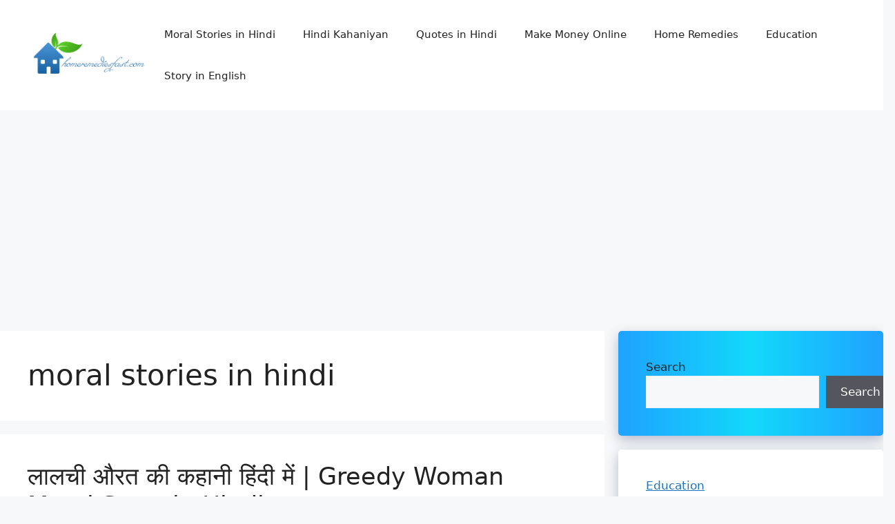

--- FILE ---
content_type: text/html; charset=UTF-8
request_url: https://homeremediesfast.com/tag/moral-stories-in-hindi/page/4/
body_size: 15849
content:
<!DOCTYPE html>
<html lang="en-GB" prefix="og: https://ogp.me/ns#">
<head>
	<meta charset="UTF-8">
	<meta name="viewport" content="width=device-width, initial-scale=1">
<!-- Search Engine Optimization by Rank Math - https://rankmath.com/ -->
<title>Moral Stories In Hindi Archives | Page 4 Of 5 | Moral Stories In Hindi</title>
<meta name="robots" content="follow, noindex"/>
<meta property="og:locale" content="en_GB" />
<meta property="og:type" content="article" />
<meta property="og:title" content="Moral Stories In Hindi Archives | Page 4 Of 5 | Moral Stories In Hindi" />
<meta property="og:url" content="https://homeremediesfast.com/tag/moral-stories-in-hindi/page/4/" />
<meta property="og:site_name" content="Moral Stories in Hindi" />
<meta property="article:publisher" content="https://www.facebook.com/Home-remedies-fast-107752904039640/" />
<meta name="twitter:card" content="summary_large_image" />
<meta name="twitter:title" content="Moral Stories In Hindi Archives | Page 4 Of 5 | Moral Stories In Hindi" />
<meta name="twitter:label1" content="Posts" />
<meta name="twitter:data1" content="29" />
<script type="application/ld+json" class="rank-math-schema">{"@context":"https://schema.org","@graph":[{"@type":"Person","@id":"https://homeremediesfast.com/#person","name":"admin","sameAs":["https://www.facebook.com/Home-remedies-fast-107752904039640/"],"image":{"@type":"ImageObject","@id":"https://homeremediesfast.com/#logo","url":"https://homeremediesfast.com/wp-content/uploads/2021/10/cropped-homeremediesfast.com_..png","contentUrl":"https://homeremediesfast.com/wp-content/uploads/2021/10/cropped-homeremediesfast.com_..png","caption":"Moral Stories in Hindi","inLanguage":"en-GB","width":"200","height":"74"}},{"@type":"WebSite","@id":"https://homeremediesfast.com/#website","url":"https://homeremediesfast.com","name":"Moral Stories in Hindi","publisher":{"@id":"https://homeremediesfast.com/#person"},"inLanguage":"en-GB"},{"@type":"BreadcrumbList","@id":"https://homeremediesfast.com/tag/moral-stories-in-hindi/page/4/#breadcrumb","itemListElement":[{"@type":"ListItem","position":"1","item":{"@id":"https://homeremediesfast.com","name":"Home"}},{"@type":"ListItem","position":"2","item":{"@id":"https://homeremediesfast.com/tag/moral-stories-in-hindi/","name":"moral stories in hindi"}}]},{"@type":"CollectionPage","@id":"https://homeremediesfast.com/tag/moral-stories-in-hindi/page/4/#webpage","url":"https://homeremediesfast.com/tag/moral-stories-in-hindi/page/4/","name":"Moral Stories In Hindi Archives | Page 4 Of 5 | Moral Stories In Hindi","isPartOf":{"@id":"https://homeremediesfast.com/#website"},"inLanguage":"en-GB","breadcrumb":{"@id":"https://homeremediesfast.com/tag/moral-stories-in-hindi/page/4/#breadcrumb"}}]}</script>
<!-- /Rank Math WordPress SEO plugin -->

<link rel='dns-prefetch' href='//secure.gravatar.com' />
<link rel='dns-prefetch' href='//stats.wp.com' />
<link rel='dns-prefetch' href='//widgets.wp.com' />
<link rel='dns-prefetch' href='//s0.wp.com' />
<link rel='dns-prefetch' href='//0.gravatar.com' />
<link rel='dns-prefetch' href='//1.gravatar.com' />
<link rel='dns-prefetch' href='//2.gravatar.com' />
<link rel='dns-prefetch' href='//v0.wordpress.com' />
<link rel='dns-prefetch' href='//www.googletagmanager.com' />
<link rel='dns-prefetch' href='//pagead2.googlesyndication.com' />
<link rel='preconnect' href='//c0.wp.com' />
<link rel="alternate" type="application/rss+xml" title="Moral Stories in Hindi &raquo; Feed" href="https://homeremediesfast.com/feed/" />
<link rel="alternate" type="application/rss+xml" title="Moral Stories in Hindi &raquo; Comments Feed" href="https://homeremediesfast.com/comments/feed/" />
<link rel="alternate" type="application/rss+xml" title="Moral Stories in Hindi &raquo; moral stories in hindi Tag Feed" href="https://homeremediesfast.com/tag/moral-stories-in-hindi/feed/" />
<style id='wp-img-auto-sizes-contain-inline-css'>
img:is([sizes=auto i],[sizes^="auto," i]){contain-intrinsic-size:3000px 1500px}
/*# sourceURL=wp-img-auto-sizes-contain-inline-css */
</style>

<link rel='stylesheet' id='dashicons-css' href='https://c0.wp.com/c/6.9/wp-includes/css/dashicons.min.css' media='all' />
<link rel='stylesheet' id='menu-icons-extra-css' href='https://homeremediesfast.com/wp-content/plugins/menu-icons/css/extra.min.css?ver=0.13.19' media='all' />
<style id='wp-emoji-styles-inline-css'>

	img.wp-smiley, img.emoji {
		display: inline !important;
		border: none !important;
		box-shadow: none !important;
		height: 1em !important;
		width: 1em !important;
		margin: 0 0.07em !important;
		vertical-align: -0.1em !important;
		background: none !important;
		padding: 0 !important;
	}
/*# sourceURL=wp-emoji-styles-inline-css */
</style>
<link rel='stylesheet' id='wp-block-library-css' href='https://c0.wp.com/c/6.9/wp-includes/css/dist/block-library/style.min.css' media='all' />
<style id='wp-block-categories-inline-css'>
.wp-block-categories{box-sizing:border-box}.wp-block-categories.alignleft{margin-right:2em}.wp-block-categories.alignright{margin-left:2em}.wp-block-categories.wp-block-categories-dropdown.aligncenter{text-align:center}.wp-block-categories .wp-block-categories__label{display:block;width:100%}
/*# sourceURL=https://c0.wp.com/c/6.9/wp-includes/blocks/categories/style.min.css */
</style>
<style id='wp-block-heading-inline-css'>
h1:where(.wp-block-heading).has-background,h2:where(.wp-block-heading).has-background,h3:where(.wp-block-heading).has-background,h4:where(.wp-block-heading).has-background,h5:where(.wp-block-heading).has-background,h6:where(.wp-block-heading).has-background{padding:1.25em 2.375em}h1.has-text-align-left[style*=writing-mode]:where([style*=vertical-lr]),h1.has-text-align-right[style*=writing-mode]:where([style*=vertical-rl]),h2.has-text-align-left[style*=writing-mode]:where([style*=vertical-lr]),h2.has-text-align-right[style*=writing-mode]:where([style*=vertical-rl]),h3.has-text-align-left[style*=writing-mode]:where([style*=vertical-lr]),h3.has-text-align-right[style*=writing-mode]:where([style*=vertical-rl]),h4.has-text-align-left[style*=writing-mode]:where([style*=vertical-lr]),h4.has-text-align-right[style*=writing-mode]:where([style*=vertical-rl]),h5.has-text-align-left[style*=writing-mode]:where([style*=vertical-lr]),h5.has-text-align-right[style*=writing-mode]:where([style*=vertical-rl]),h6.has-text-align-left[style*=writing-mode]:where([style*=vertical-lr]),h6.has-text-align-right[style*=writing-mode]:where([style*=vertical-rl]){rotate:180deg}
/*# sourceURL=https://c0.wp.com/c/6.9/wp-includes/blocks/heading/style.min.css */
</style>
<style id='wp-block-search-inline-css'>
.wp-block-search__button{margin-left:10px;word-break:normal}.wp-block-search__button.has-icon{line-height:0}.wp-block-search__button svg{height:1.25em;min-height:24px;min-width:24px;width:1.25em;fill:currentColor;vertical-align:text-bottom}:where(.wp-block-search__button){border:1px solid #ccc;padding:6px 10px}.wp-block-search__inside-wrapper{display:flex;flex:auto;flex-wrap:nowrap;max-width:100%}.wp-block-search__label{width:100%}.wp-block-search.wp-block-search__button-only .wp-block-search__button{box-sizing:border-box;display:flex;flex-shrink:0;justify-content:center;margin-left:0;max-width:100%}.wp-block-search.wp-block-search__button-only .wp-block-search__inside-wrapper{min-width:0!important;transition-property:width}.wp-block-search.wp-block-search__button-only .wp-block-search__input{flex-basis:100%;transition-duration:.3s}.wp-block-search.wp-block-search__button-only.wp-block-search__searchfield-hidden,.wp-block-search.wp-block-search__button-only.wp-block-search__searchfield-hidden .wp-block-search__inside-wrapper{overflow:hidden}.wp-block-search.wp-block-search__button-only.wp-block-search__searchfield-hidden .wp-block-search__input{border-left-width:0!important;border-right-width:0!important;flex-basis:0;flex-grow:0;margin:0;min-width:0!important;padding-left:0!important;padding-right:0!important;width:0!important}:where(.wp-block-search__input){appearance:none;border:1px solid #949494;flex-grow:1;font-family:inherit;font-size:inherit;font-style:inherit;font-weight:inherit;letter-spacing:inherit;line-height:inherit;margin-left:0;margin-right:0;min-width:3rem;padding:8px;text-decoration:unset!important;text-transform:inherit}:where(.wp-block-search__button-inside .wp-block-search__inside-wrapper){background-color:#fff;border:1px solid #949494;box-sizing:border-box;padding:4px}:where(.wp-block-search__button-inside .wp-block-search__inside-wrapper) .wp-block-search__input{border:none;border-radius:0;padding:0 4px}:where(.wp-block-search__button-inside .wp-block-search__inside-wrapper) .wp-block-search__input:focus{outline:none}:where(.wp-block-search__button-inside .wp-block-search__inside-wrapper) :where(.wp-block-search__button){padding:4px 8px}.wp-block-search.aligncenter .wp-block-search__inside-wrapper{margin:auto}.wp-block[data-align=right] .wp-block-search.wp-block-search__button-only .wp-block-search__inside-wrapper{float:right}
/*# sourceURL=https://c0.wp.com/c/6.9/wp-includes/blocks/search/style.min.css */
</style>
<style id='wp-block-paragraph-inline-css'>
.is-small-text{font-size:.875em}.is-regular-text{font-size:1em}.is-large-text{font-size:2.25em}.is-larger-text{font-size:3em}.has-drop-cap:not(:focus):first-letter{float:left;font-size:8.4em;font-style:normal;font-weight:100;line-height:.68;margin:.05em .1em 0 0;text-transform:uppercase}body.rtl .has-drop-cap:not(:focus):first-letter{float:none;margin-left:.1em}p.has-drop-cap.has-background{overflow:hidden}:root :where(p.has-background){padding:1.25em 2.375em}:where(p.has-text-color:not(.has-link-color)) a{color:inherit}p.has-text-align-left[style*="writing-mode:vertical-lr"],p.has-text-align-right[style*="writing-mode:vertical-rl"]{rotate:180deg}
/*# sourceURL=https://c0.wp.com/c/6.9/wp-includes/blocks/paragraph/style.min.css */
</style>
<style id='global-styles-inline-css'>
:root{--wp--preset--aspect-ratio--square: 1;--wp--preset--aspect-ratio--4-3: 4/3;--wp--preset--aspect-ratio--3-4: 3/4;--wp--preset--aspect-ratio--3-2: 3/2;--wp--preset--aspect-ratio--2-3: 2/3;--wp--preset--aspect-ratio--16-9: 16/9;--wp--preset--aspect-ratio--9-16: 9/16;--wp--preset--color--black: #000000;--wp--preset--color--cyan-bluish-gray: #abb8c3;--wp--preset--color--white: #ffffff;--wp--preset--color--pale-pink: #f78da7;--wp--preset--color--vivid-red: #cf2e2e;--wp--preset--color--luminous-vivid-orange: #ff6900;--wp--preset--color--luminous-vivid-amber: #fcb900;--wp--preset--color--light-green-cyan: #7bdcb5;--wp--preset--color--vivid-green-cyan: #00d084;--wp--preset--color--pale-cyan-blue: #8ed1fc;--wp--preset--color--vivid-cyan-blue: #0693e3;--wp--preset--color--vivid-purple: #9b51e0;--wp--preset--color--contrast: var(--contrast);--wp--preset--color--contrast-2: var(--contrast-2);--wp--preset--color--contrast-3: var(--contrast-3);--wp--preset--color--base: var(--base);--wp--preset--color--base-2: var(--base-2);--wp--preset--color--base-3: var(--base-3);--wp--preset--color--accent: var(--accent);--wp--preset--gradient--vivid-cyan-blue-to-vivid-purple: linear-gradient(135deg,rgb(6,147,227) 0%,rgb(155,81,224) 100%);--wp--preset--gradient--light-green-cyan-to-vivid-green-cyan: linear-gradient(135deg,rgb(122,220,180) 0%,rgb(0,208,130) 100%);--wp--preset--gradient--luminous-vivid-amber-to-luminous-vivid-orange: linear-gradient(135deg,rgb(252,185,0) 0%,rgb(255,105,0) 100%);--wp--preset--gradient--luminous-vivid-orange-to-vivid-red: linear-gradient(135deg,rgb(255,105,0) 0%,rgb(207,46,46) 100%);--wp--preset--gradient--very-light-gray-to-cyan-bluish-gray: linear-gradient(135deg,rgb(238,238,238) 0%,rgb(169,184,195) 100%);--wp--preset--gradient--cool-to-warm-spectrum: linear-gradient(135deg,rgb(74,234,220) 0%,rgb(151,120,209) 20%,rgb(207,42,186) 40%,rgb(238,44,130) 60%,rgb(251,105,98) 80%,rgb(254,248,76) 100%);--wp--preset--gradient--blush-light-purple: linear-gradient(135deg,rgb(255,206,236) 0%,rgb(152,150,240) 100%);--wp--preset--gradient--blush-bordeaux: linear-gradient(135deg,rgb(254,205,165) 0%,rgb(254,45,45) 50%,rgb(107,0,62) 100%);--wp--preset--gradient--luminous-dusk: linear-gradient(135deg,rgb(255,203,112) 0%,rgb(199,81,192) 50%,rgb(65,88,208) 100%);--wp--preset--gradient--pale-ocean: linear-gradient(135deg,rgb(255,245,203) 0%,rgb(182,227,212) 50%,rgb(51,167,181) 100%);--wp--preset--gradient--electric-grass: linear-gradient(135deg,rgb(202,248,128) 0%,rgb(113,206,126) 100%);--wp--preset--gradient--midnight: linear-gradient(135deg,rgb(2,3,129) 0%,rgb(40,116,252) 100%);--wp--preset--font-size--small: 13px;--wp--preset--font-size--medium: 20px;--wp--preset--font-size--large: 36px;--wp--preset--font-size--x-large: 42px;--wp--preset--spacing--20: 0.44rem;--wp--preset--spacing--30: 0.67rem;--wp--preset--spacing--40: 1rem;--wp--preset--spacing--50: 1.5rem;--wp--preset--spacing--60: 2.25rem;--wp--preset--spacing--70: 3.38rem;--wp--preset--spacing--80: 5.06rem;--wp--preset--shadow--natural: 6px 6px 9px rgba(0, 0, 0, 0.2);--wp--preset--shadow--deep: 12px 12px 50px rgba(0, 0, 0, 0.4);--wp--preset--shadow--sharp: 6px 6px 0px rgba(0, 0, 0, 0.2);--wp--preset--shadow--outlined: 6px 6px 0px -3px rgb(255, 255, 255), 6px 6px rgb(0, 0, 0);--wp--preset--shadow--crisp: 6px 6px 0px rgb(0, 0, 0);}:where(.is-layout-flex){gap: 0.5em;}:where(.is-layout-grid){gap: 0.5em;}body .is-layout-flex{display: flex;}.is-layout-flex{flex-wrap: wrap;align-items: center;}.is-layout-flex > :is(*, div){margin: 0;}body .is-layout-grid{display: grid;}.is-layout-grid > :is(*, div){margin: 0;}:where(.wp-block-columns.is-layout-flex){gap: 2em;}:where(.wp-block-columns.is-layout-grid){gap: 2em;}:where(.wp-block-post-template.is-layout-flex){gap: 1.25em;}:where(.wp-block-post-template.is-layout-grid){gap: 1.25em;}.has-black-color{color: var(--wp--preset--color--black) !important;}.has-cyan-bluish-gray-color{color: var(--wp--preset--color--cyan-bluish-gray) !important;}.has-white-color{color: var(--wp--preset--color--white) !important;}.has-pale-pink-color{color: var(--wp--preset--color--pale-pink) !important;}.has-vivid-red-color{color: var(--wp--preset--color--vivid-red) !important;}.has-luminous-vivid-orange-color{color: var(--wp--preset--color--luminous-vivid-orange) !important;}.has-luminous-vivid-amber-color{color: var(--wp--preset--color--luminous-vivid-amber) !important;}.has-light-green-cyan-color{color: var(--wp--preset--color--light-green-cyan) !important;}.has-vivid-green-cyan-color{color: var(--wp--preset--color--vivid-green-cyan) !important;}.has-pale-cyan-blue-color{color: var(--wp--preset--color--pale-cyan-blue) !important;}.has-vivid-cyan-blue-color{color: var(--wp--preset--color--vivid-cyan-blue) !important;}.has-vivid-purple-color{color: var(--wp--preset--color--vivid-purple) !important;}.has-black-background-color{background-color: var(--wp--preset--color--black) !important;}.has-cyan-bluish-gray-background-color{background-color: var(--wp--preset--color--cyan-bluish-gray) !important;}.has-white-background-color{background-color: var(--wp--preset--color--white) !important;}.has-pale-pink-background-color{background-color: var(--wp--preset--color--pale-pink) !important;}.has-vivid-red-background-color{background-color: var(--wp--preset--color--vivid-red) !important;}.has-luminous-vivid-orange-background-color{background-color: var(--wp--preset--color--luminous-vivid-orange) !important;}.has-luminous-vivid-amber-background-color{background-color: var(--wp--preset--color--luminous-vivid-amber) !important;}.has-light-green-cyan-background-color{background-color: var(--wp--preset--color--light-green-cyan) !important;}.has-vivid-green-cyan-background-color{background-color: var(--wp--preset--color--vivid-green-cyan) !important;}.has-pale-cyan-blue-background-color{background-color: var(--wp--preset--color--pale-cyan-blue) !important;}.has-vivid-cyan-blue-background-color{background-color: var(--wp--preset--color--vivid-cyan-blue) !important;}.has-vivid-purple-background-color{background-color: var(--wp--preset--color--vivid-purple) !important;}.has-black-border-color{border-color: var(--wp--preset--color--black) !important;}.has-cyan-bluish-gray-border-color{border-color: var(--wp--preset--color--cyan-bluish-gray) !important;}.has-white-border-color{border-color: var(--wp--preset--color--white) !important;}.has-pale-pink-border-color{border-color: var(--wp--preset--color--pale-pink) !important;}.has-vivid-red-border-color{border-color: var(--wp--preset--color--vivid-red) !important;}.has-luminous-vivid-orange-border-color{border-color: var(--wp--preset--color--luminous-vivid-orange) !important;}.has-luminous-vivid-amber-border-color{border-color: var(--wp--preset--color--luminous-vivid-amber) !important;}.has-light-green-cyan-border-color{border-color: var(--wp--preset--color--light-green-cyan) !important;}.has-vivid-green-cyan-border-color{border-color: var(--wp--preset--color--vivid-green-cyan) !important;}.has-pale-cyan-blue-border-color{border-color: var(--wp--preset--color--pale-cyan-blue) !important;}.has-vivid-cyan-blue-border-color{border-color: var(--wp--preset--color--vivid-cyan-blue) !important;}.has-vivid-purple-border-color{border-color: var(--wp--preset--color--vivid-purple) !important;}.has-vivid-cyan-blue-to-vivid-purple-gradient-background{background: var(--wp--preset--gradient--vivid-cyan-blue-to-vivid-purple) !important;}.has-light-green-cyan-to-vivid-green-cyan-gradient-background{background: var(--wp--preset--gradient--light-green-cyan-to-vivid-green-cyan) !important;}.has-luminous-vivid-amber-to-luminous-vivid-orange-gradient-background{background: var(--wp--preset--gradient--luminous-vivid-amber-to-luminous-vivid-orange) !important;}.has-luminous-vivid-orange-to-vivid-red-gradient-background{background: var(--wp--preset--gradient--luminous-vivid-orange-to-vivid-red) !important;}.has-very-light-gray-to-cyan-bluish-gray-gradient-background{background: var(--wp--preset--gradient--very-light-gray-to-cyan-bluish-gray) !important;}.has-cool-to-warm-spectrum-gradient-background{background: var(--wp--preset--gradient--cool-to-warm-spectrum) !important;}.has-blush-light-purple-gradient-background{background: var(--wp--preset--gradient--blush-light-purple) !important;}.has-blush-bordeaux-gradient-background{background: var(--wp--preset--gradient--blush-bordeaux) !important;}.has-luminous-dusk-gradient-background{background: var(--wp--preset--gradient--luminous-dusk) !important;}.has-pale-ocean-gradient-background{background: var(--wp--preset--gradient--pale-ocean) !important;}.has-electric-grass-gradient-background{background: var(--wp--preset--gradient--electric-grass) !important;}.has-midnight-gradient-background{background: var(--wp--preset--gradient--midnight) !important;}.has-small-font-size{font-size: var(--wp--preset--font-size--small) !important;}.has-medium-font-size{font-size: var(--wp--preset--font-size--medium) !important;}.has-large-font-size{font-size: var(--wp--preset--font-size--large) !important;}.has-x-large-font-size{font-size: var(--wp--preset--font-size--x-large) !important;}
/*# sourceURL=global-styles-inline-css */
</style>

<style id='classic-theme-styles-inline-css'>
/*! This file is auto-generated */
.wp-block-button__link{color:#fff;background-color:#32373c;border-radius:9999px;box-shadow:none;text-decoration:none;padding:calc(.667em + 2px) calc(1.333em + 2px);font-size:1.125em}.wp-block-file__button{background:#32373c;color:#fff;text-decoration:none}
/*# sourceURL=/wp-includes/css/classic-themes.min.css */
</style>
<link rel='stylesheet' id='kk-star-ratings-css' href='https://homeremediesfast.com/wp-content/plugins/kk-star-ratings/src/core/public/css/kk-star-ratings.min.css?ver=5.4.10.3' media='all' />
<link rel='stylesheet' id='RMFA-css' href='https://homeremediesfast.com/wp-content/plugins/turn-rank-math-faq-block-to-accordion/assets/css/style.min.css?ver=1.1.0' media='all' />
<link rel='stylesheet' id='generate-style-css' href='https://homeremediesfast.com/wp-content/themes/generatepress/assets/css/main.min.css?ver=3.6.1' media='all' />
<style id='generate-style-inline-css'>
body{background-color:var(--base-2);color:var(--contrast);}a{color:var(--accent);}a{text-decoration:underline;}.entry-title a, .site-branding a, a.button, .wp-block-button__link, .main-navigation a{text-decoration:none;}a:hover, a:focus, a:active{color:var(--contrast);}.grid-container{max-width:1280px;}.wp-block-group__inner-container{max-width:1280px;margin-left:auto;margin-right:auto;}:root{--contrast:#222222;--contrast-2:#575760;--contrast-3:#b2b2be;--base:#f0f0f0;--base-2:#f7f8f9;--base-3:#ffffff;--accent:#1e73be;}:root .has-contrast-color{color:var(--contrast);}:root .has-contrast-background-color{background-color:var(--contrast);}:root .has-contrast-2-color{color:var(--contrast-2);}:root .has-contrast-2-background-color{background-color:var(--contrast-2);}:root .has-contrast-3-color{color:var(--contrast-3);}:root .has-contrast-3-background-color{background-color:var(--contrast-3);}:root .has-base-color{color:var(--base);}:root .has-base-background-color{background-color:var(--base);}:root .has-base-2-color{color:var(--base-2);}:root .has-base-2-background-color{background-color:var(--base-2);}:root .has-base-3-color{color:var(--base-3);}:root .has-base-3-background-color{background-color:var(--base-3);}:root .has-accent-color{color:var(--accent);}:root .has-accent-background-color{background-color:var(--accent);}.top-bar{background-color:#636363;color:#ffffff;}.top-bar a{color:#ffffff;}.top-bar a:hover{color:#303030;}.site-header{background-color:var(--base-3);}.main-title a,.main-title a:hover{color:var(--contrast);}.site-description{color:var(--contrast-2);}.mobile-menu-control-wrapper .menu-toggle,.mobile-menu-control-wrapper .menu-toggle:hover,.mobile-menu-control-wrapper .menu-toggle:focus,.has-inline-mobile-toggle #site-navigation.toggled{background-color:rgba(0, 0, 0, 0.02);}.main-navigation,.main-navigation ul ul{background-color:var(--base-3);}.main-navigation .main-nav ul li a, .main-navigation .menu-toggle, .main-navigation .menu-bar-items{color:var(--contrast);}.main-navigation .main-nav ul li:not([class*="current-menu-"]):hover > a, .main-navigation .main-nav ul li:not([class*="current-menu-"]):focus > a, .main-navigation .main-nav ul li.sfHover:not([class*="current-menu-"]) > a, .main-navigation .menu-bar-item:hover > a, .main-navigation .menu-bar-item.sfHover > a{color:var(--accent);}button.menu-toggle:hover,button.menu-toggle:focus{color:var(--contrast);}.main-navigation .main-nav ul li[class*="current-menu-"] > a{color:var(--accent);}.navigation-search input[type="search"],.navigation-search input[type="search"]:active, .navigation-search input[type="search"]:focus, .main-navigation .main-nav ul li.search-item.active > a, .main-navigation .menu-bar-items .search-item.active > a{color:var(--accent);}.main-navigation ul ul{background-color:var(--base);}.separate-containers .inside-article, .separate-containers .comments-area, .separate-containers .page-header, .one-container .container, .separate-containers .paging-navigation, .inside-page-header{background-color:var(--base-3);}.entry-title a{color:var(--contrast);}.entry-title a:hover{color:var(--contrast-2);}.entry-meta{color:var(--contrast-2);}.sidebar .widget{background-color:var(--base-3);}.footer-widgets{background-color:var(--base-3);}.site-info{background-color:var(--base-3);}input[type="text"],input[type="email"],input[type="url"],input[type="password"],input[type="search"],input[type="tel"],input[type="number"],textarea,select{color:var(--contrast);background-color:var(--base-2);border-color:var(--base);}input[type="text"]:focus,input[type="email"]:focus,input[type="url"]:focus,input[type="password"]:focus,input[type="search"]:focus,input[type="tel"]:focus,input[type="number"]:focus,textarea:focus,select:focus{color:var(--contrast);background-color:var(--base-2);border-color:var(--contrast-3);}button,html input[type="button"],input[type="reset"],input[type="submit"],a.button,a.wp-block-button__link:not(.has-background){color:#ffffff;background-color:#55555e;}button:hover,html input[type="button"]:hover,input[type="reset"]:hover,input[type="submit"]:hover,a.button:hover,button:focus,html input[type="button"]:focus,input[type="reset"]:focus,input[type="submit"]:focus,a.button:focus,a.wp-block-button__link:not(.has-background):active,a.wp-block-button__link:not(.has-background):focus,a.wp-block-button__link:not(.has-background):hover{color:#ffffff;background-color:#3f4047;}a.generate-back-to-top{background-color:rgba( 0,0,0,0.4 );color:#ffffff;}a.generate-back-to-top:hover,a.generate-back-to-top:focus{background-color:rgba( 0,0,0,0.6 );color:#ffffff;}:root{--gp-search-modal-bg-color:var(--base-3);--gp-search-modal-text-color:var(--contrast);--gp-search-modal-overlay-bg-color:rgba(0,0,0,0.2);}@media (max-width:768px){.main-navigation .menu-bar-item:hover > a, .main-navigation .menu-bar-item.sfHover > a{background:none;color:var(--contrast);}}.nav-below-header .main-navigation .inside-navigation.grid-container, .nav-above-header .main-navigation .inside-navigation.grid-container{padding:0px 20px 0px 20px;}.site-main .wp-block-group__inner-container{padding:40px;}.separate-containers .paging-navigation{padding-top:20px;padding-bottom:20px;}.entry-content .alignwide, body:not(.no-sidebar) .entry-content .alignfull{margin-left:-40px;width:calc(100% + 80px);max-width:calc(100% + 80px);}.main-navigation .main-nav ul ul li a{padding:11px 20px 11px 20px;}.rtl .menu-item-has-children .dropdown-menu-toggle{padding-left:20px;}.menu-item-has-children ul .dropdown-menu-toggle{padding-top:11px;padding-bottom:11px;margin-top:-11px;}.rtl .main-navigation .main-nav ul li.menu-item-has-children > a{padding-right:20px;}@media (max-width:768px){.separate-containers .inside-article, .separate-containers .comments-area, .separate-containers .page-header, .separate-containers .paging-navigation, .one-container .site-content, .inside-page-header{padding:30px;}.site-main .wp-block-group__inner-container{padding:30px;}.inside-top-bar{padding-right:30px;padding-left:30px;}.inside-header{padding-right:30px;padding-left:30px;}.widget-area .widget{padding-top:30px;padding-right:30px;padding-bottom:30px;padding-left:30px;}.footer-widgets-container{padding-top:30px;padding-right:30px;padding-bottom:30px;padding-left:30px;}.inside-site-info{padding-right:30px;padding-left:30px;}.entry-content .alignwide, body:not(.no-sidebar) .entry-content .alignfull{margin-left:-30px;width:calc(100% + 60px);max-width:calc(100% + 60px);}.one-container .site-main .paging-navigation{margin-bottom:20px;}}/* End cached CSS */.is-right-sidebar{width:30%;}.is-left-sidebar{width:30%;}.site-content .content-area{width:70%;}@media (max-width:768px){.main-navigation .menu-toggle,.sidebar-nav-mobile:not(#sticky-placeholder){display:block;}.main-navigation ul,.gen-sidebar-nav,.main-navigation:not(.slideout-navigation):not(.toggled) .main-nav > ul,.has-inline-mobile-toggle #site-navigation .inside-navigation > *:not(.navigation-search):not(.main-nav){display:none;}.nav-align-right .inside-navigation,.nav-align-center .inside-navigation{justify-content:space-between;}.has-inline-mobile-toggle .mobile-menu-control-wrapper{display:flex;flex-wrap:wrap;}.has-inline-mobile-toggle .inside-header{flex-direction:row;text-align:left;flex-wrap:wrap;}.has-inline-mobile-toggle .header-widget,.has-inline-mobile-toggle #site-navigation{flex-basis:100%;}.nav-float-left .has-inline-mobile-toggle #site-navigation{order:10;}}
/*# sourceURL=generate-style-inline-css */
</style>
<link rel='stylesheet' id='jetpack_likes-css' href='https://c0.wp.com/p/jetpack/15.3.1/modules/likes/style.css' media='all' />
<link rel='stylesheet' id='heateor_sss_frontend_css-css' href='https://homeremediesfast.com/wp-content/plugins/sassy-social-share/public/css/sassy-social-share-public.css?ver=3.3.79' media='all' />
<style id='heateor_sss_frontend_css-inline-css'>
.heateor_sss_button_instagram span.heateor_sss_svg,a.heateor_sss_instagram span.heateor_sss_svg{background:radial-gradient(circle at 30% 107%,#fdf497 0,#fdf497 5%,#fd5949 45%,#d6249f 60%,#285aeb 90%)}.heateor_sss_horizontal_sharing .heateor_sss_svg,.heateor_sss_standard_follow_icons_container .heateor_sss_svg{color:#fff;border-width:0px;border-style:solid;border-color:transparent}.heateor_sss_horizontal_sharing .heateorSssTCBackground{color:#666}.heateor_sss_horizontal_sharing span.heateor_sss_svg:hover,.heateor_sss_standard_follow_icons_container span.heateor_sss_svg:hover{border-color:transparent;}.heateor_sss_vertical_sharing span.heateor_sss_svg,.heateor_sss_floating_follow_icons_container span.heateor_sss_svg{color:#fff;border-width:0px;border-style:solid;border-color:transparent;}.heateor_sss_vertical_sharing .heateorSssTCBackground{color:#666;}.heateor_sss_vertical_sharing span.heateor_sss_svg:hover,.heateor_sss_floating_follow_icons_container span.heateor_sss_svg:hover{border-color:transparent;}
/*# sourceURL=heateor_sss_frontend_css-inline-css */
</style>
<link rel='stylesheet' id='tablepress-default-css' href='https://homeremediesfast.com/wp-content/plugins/tablepress/css/build/default.css?ver=3.2.6' media='all' />
<script src="https://c0.wp.com/c/6.9/wp-includes/js/jquery/jquery.min.js" id="jquery-core-js"></script>
<script src="https://c0.wp.com/c/6.9/wp-includes/js/jquery/jquery-migrate.min.js" id="jquery-migrate-js"></script>
<link rel="https://api.w.org/" href="https://homeremediesfast.com/wp-json/" /><link rel="alternate" title="JSON" type="application/json" href="https://homeremediesfast.com/wp-json/wp/v2/tags/1054" /><link rel="EditURI" type="application/rsd+xml" title="RSD" href="https://homeremediesfast.com/xmlrpc.php?rsd" />
<meta name="generator" content="WordPress 6.9" />
<meta name="generator" content="Site Kit by Google 1.168.0" />	<style>img#wpstats{display:none}</style>
		<meta name="google-site-verification" content="pVSB1Bg3NJRNYYmYjjEA9Mde-XmxDZAVK1B85EpsBYY">
<!-- Google AdSense meta tags added by Site Kit -->
<meta name="google-adsense-platform-account" content="ca-host-pub-2644536267352236">
<meta name="google-adsense-platform-domain" content="sitekit.withgoogle.com">
<!-- End Google AdSense meta tags added by Site Kit -->

<!-- Google AdSense snippet added by Site Kit -->
<script async src="https://pagead2.googlesyndication.com/pagead/js/adsbygoogle.js?client=ca-pub-1583499244709803&amp;host=ca-host-pub-2644536267352236" crossorigin="anonymous"></script>

<!-- End Google AdSense snippet added by Site Kit -->
<link rel="icon" href="https://homeremediesfast.com/wp-content/uploads/2020/06/homeremediesfast.com_.-150x150.png" sizes="32x32" />
<link rel="icon" href="https://homeremediesfast.com/wp-content/uploads/2020/06/homeremediesfast.com_..png" sizes="192x192" />
<link rel="apple-touch-icon" href="https://homeremediesfast.com/wp-content/uploads/2020/06/homeremediesfast.com_..png" />
<meta name="msapplication-TileImage" content="https://homeremediesfast.com/wp-content/uploads/2020/06/homeremediesfast.com_..png" />
		<style id="wp-custom-css">
			.page-header-image-single .attachment-full{box-shadow:rgba(23,43,99,.3) 0 7px 28px;border-radius:25px; margin-top:-100px;}.comment-respond .comment-reply-title,.widget-title{border-radius:10px;color:#fff!important;box-shadow:rgba(23,43,99,.3) 0 7px 28px;background-image:linear-gradient(to right,#1fa2ff 0,#12d8fa 50%,#1fa2ff 100%)}.entry-content h2,h3,h4,h5,h6{font-weight:900;padding:0 10px 10px 25px;background-image:linear-gradient(to right,#1fa2ff 0,#12d8fa 50%,#1fa2ff 100%);border-radius:1px;color:#fff!important;box-shadow:rgba(23,43,99,.3) 0 7px 28px}.entry-content h2{font-size:25px!important}.entry-content h3{font-size:21px!important}.entry-content h4{font-size:17px!important}.entry-content h5{font-size:15px!important}.entry-content h6{font-size:13px!important}.comment-respond .comment-reply-title{padding:10px 10px 10px 25px;font-weight:600;font-size:22px!important}.widget-title{padding:10px;font-weight:500;font-size:18px!important;text-align:center}.sidebar .widget{box-shadow:rgba(23,43,99,.3) 0 6px 18px;border-radius:5px}.sidebar .widget:first-child{background-image:linear-gradient(to right,#1fa2ff 0,#12d8fa 50%,#1fa2ff 100%)}.button.light{background-color:#fff;border-radius:50px;font-weight:900;color:#333}.button.light:hover{background:#333;color:#fff}@media (max-width:768px){.post-image-aligned-left .post-image img{margin-top:-20px;border-radius:12px;box-shadow:rgba(23,43,99,.2) 0 7px 28px!important}}@media (min-width:769px){.post-image-aligned-left .post-image img{margin-top:-20px;border-radius:12px;box-shadow:rgba(23,43,99,.2) 0 7px 28px!important}.site-content{display:flex}.inside-right-sidebar{height:100%}.inside-right-sidebar aside:last-child{position:-webkit-stcky;position:sticky;top:100px}}a.read-more.button{background-image:linear-gradient(to right,#1fa2ff 0,#12d8fa 51%,#1fa2ff 100%);font-size:10px;padding:0 25px;text-align:center;transition:.5s;background-size:500% auto;color:#fff;box-shadow:rgba(23,43,99,.3) 0 7px 28px;border-radius:12px}a.read-more.button:hover{background-position:right center;color:#fff;display:none;}blockquote{background:#dcdcdc54;border-left:5px solid #1ea4ff;padding:15px;font-style:inherit;font-size:18px;margin:0 0 1.5em}		</style>
		</head>

<body class="archive paged tag tag-moral-stories-in-hindi tag-1054 wp-custom-logo wp-embed-responsive paged-4 tag-paged-4 wp-theme-generatepress right-sidebar nav-float-right separate-containers header-aligned-left dropdown-hover" itemtype="https://schema.org/Blog" itemscope>
	<a class="screen-reader-text skip-link" href="#content" title="Skip to content">Skip to content</a>		<header class="site-header has-inline-mobile-toggle" id="masthead" aria-label="Site"  itemtype="https://schema.org/WPHeader" itemscope>
			<div class="inside-header grid-container">
				<div class="site-logo">
					<a href="https://homeremediesfast.com/" rel="home">
						<img  class="header-image is-logo-image" alt="Moral Stories in Hindi" src="https://homeremediesfast.com/wp-content/uploads/2021/10/cropped-homeremediesfast.com_..png" width="200" height="74" />
					</a>
				</div>	<nav class="main-navigation mobile-menu-control-wrapper" id="mobile-menu-control-wrapper" aria-label="Mobile Toggle">
				<button data-nav="site-navigation" class="menu-toggle" aria-controls="primary-menu" aria-expanded="false">
			<span class="gp-icon icon-menu-bars"><svg viewBox="0 0 512 512" aria-hidden="true" xmlns="http://www.w3.org/2000/svg" width="1em" height="1em"><path d="M0 96c0-13.255 10.745-24 24-24h464c13.255 0 24 10.745 24 24s-10.745 24-24 24H24c-13.255 0-24-10.745-24-24zm0 160c0-13.255 10.745-24 24-24h464c13.255 0 24 10.745 24 24s-10.745 24-24 24H24c-13.255 0-24-10.745-24-24zm0 160c0-13.255 10.745-24 24-24h464c13.255 0 24 10.745 24 24s-10.745 24-24 24H24c-13.255 0-24-10.745-24-24z" /></svg><svg viewBox="0 0 512 512" aria-hidden="true" xmlns="http://www.w3.org/2000/svg" width="1em" height="1em"><path d="M71.029 71.029c9.373-9.372 24.569-9.372 33.942 0L256 222.059l151.029-151.03c9.373-9.372 24.569-9.372 33.942 0 9.372 9.373 9.372 24.569 0 33.942L289.941 256l151.03 151.029c9.372 9.373 9.372 24.569 0 33.942-9.373 9.372-24.569 9.372-33.942 0L256 289.941l-151.029 151.03c-9.373 9.372-24.569 9.372-33.942 0-9.372-9.373-9.372-24.569 0-33.942L222.059 256 71.029 104.971c-9.372-9.373-9.372-24.569 0-33.942z" /></svg></span><span class="screen-reader-text">Menu</span>		</button>
	</nav>
			<nav class="main-navigation sub-menu-right" id="site-navigation" aria-label="Primary"  itemtype="https://schema.org/SiteNavigationElement" itemscope>
			<div class="inside-navigation grid-container">
								<button class="menu-toggle" aria-controls="primary-menu" aria-expanded="false">
					<span class="gp-icon icon-menu-bars"><svg viewBox="0 0 512 512" aria-hidden="true" xmlns="http://www.w3.org/2000/svg" width="1em" height="1em"><path d="M0 96c0-13.255 10.745-24 24-24h464c13.255 0 24 10.745 24 24s-10.745 24-24 24H24c-13.255 0-24-10.745-24-24zm0 160c0-13.255 10.745-24 24-24h464c13.255 0 24 10.745 24 24s-10.745 24-24 24H24c-13.255 0-24-10.745-24-24zm0 160c0-13.255 10.745-24 24-24h464c13.255 0 24 10.745 24 24s-10.745 24-24 24H24c-13.255 0-24-10.745-24-24z" /></svg><svg viewBox="0 0 512 512" aria-hidden="true" xmlns="http://www.w3.org/2000/svg" width="1em" height="1em"><path d="M71.029 71.029c9.373-9.372 24.569-9.372 33.942 0L256 222.059l151.029-151.03c9.373-9.372 24.569-9.372 33.942 0 9.372 9.373 9.372 24.569 0 33.942L289.941 256l151.03 151.029c9.372 9.373 9.372 24.569 0 33.942-9.373 9.372-24.569 9.372-33.942 0L256 289.941l-151.029 151.03c-9.373 9.372-24.569 9.372-33.942 0-9.372-9.373-9.372-24.569 0-33.942L222.059 256 71.029 104.971c-9.372-9.373-9.372-24.569 0-33.942z" /></svg></span><span class="mobile-menu">Menu</span>				</button>
				<div id="primary-menu" class="main-nav"><ul id="menu-new-menu" class=" menu sf-menu"><li id="menu-item-3260" class="menu-item menu-item-type-taxonomy menu-item-object-category menu-item-3260"><a href="https://homeremediesfast.com/category-moral-stories-in-hindi/">Moral Stories in Hindi</a></li>
<li id="menu-item-5648" class="menu-item menu-item-type-taxonomy menu-item-object-category menu-item-5648"><a href="https://homeremediesfast.com/hindi-kahaniyan/">Hindi Kahaniyan</a></li>
<li id="menu-item-3261" class="menu-item menu-item-type-taxonomy menu-item-object-category menu-item-3261"><a href="https://homeremediesfast.com/quotes-in-hindi/">Quotes in Hindi</a></li>
<li id="menu-item-5646" class="menu-item menu-item-type-taxonomy menu-item-object-category menu-item-5646"><a href="https://homeremediesfast.com/make-money-online/">Make Money Online</a></li>
<li id="menu-item-3262" class="menu-item menu-item-type-taxonomy menu-item-object-category menu-item-3262"><a href="https://homeremediesfast.com/home-remedies/">Home Remedies</a></li>
<li id="menu-item-3264" class="menu-item menu-item-type-taxonomy menu-item-object-category menu-item-3264"><a href="https://homeremediesfast.com/education/">Education</a></li>
<li id="menu-item-5654" class="menu-item menu-item-type-taxonomy menu-item-object-category menu-item-5654"><a href="https://homeremediesfast.com/story-in-english/">Story in English</a></li>
</ul></div>			</div>
		</nav>
					</div>
		</header>
		
	<div class="site grid-container container hfeed" id="page">
				<div class="site-content" id="content">
			
	<div class="content-area" id="primary">
		<main class="site-main" id="main">
					<header class="page-header" aria-label="Page">
			
			<h1 class="page-title">
				moral stories in hindi			</h1>

					</header>
		<article id="post-1583" class="post-1583 post type-post status-publish format-standard has-post-thumbnail hentry category-category-moral-stories-in-hindi tag-greedy-woman-moral-story-in-hindi tag-hindi-moral-story-for-kids tag-hindi-story tag-hindi-story-with-moral tag-moral-stories-for-kids-in-hindi tag-moral-stories-in-hindi tag-moral-story tag-1076" itemtype="https://schema.org/CreativeWork" itemscope>
	<div class="inside-article">
					<header class="entry-header">
				<h2 class="entry-title" itemprop="headline"><a href="https://homeremediesfast.com/greedy-woman-moral-story-in-hindi/" rel="bookmark">लालची औरत की कहानी हिंदी में | Greedy Woman Moral Story in Hindi</a></h2>		<div class="entry-meta">
			<span class="posted-on"><time class="entry-date published" datetime="2024-07-26T21:02:20+05:30" itemprop="datePublished">July 26, 2024</time></span> <span class="byline">by <span class="author vcard" itemprop="author" itemtype="https://schema.org/Person" itemscope><a class="url fn n" href="https://homeremediesfast.com/author/admin/" title="View all posts by admin" rel="author" itemprop="url"><span class="author-name" itemprop="name">admin</span></a></span></span> 		</div>
					</header>
			<div class="post-image">
						
						<a href="https://homeremediesfast.com/greedy-woman-moral-story-in-hindi/">
							<img width="560" height="382" src="https://homeremediesfast.com/wp-content/uploads/2022/04/Greedy-Woman-Moral-Story-in-Hindi-e1650452165520.png" class="attachment-full size-full wp-post-image" alt="Greedy Woman Moral Story in Hindi" itemprop="image" decoding="async" fetchpriority="high" title="लालची औरत की कहानी हिंदी में | Greedy Woman Moral Story in Hindi">
						</a>
					</div>
			<div class="entry-summary" itemprop="text">
				<p>Greedy Woman Moral Story in Hindi Greedy woman moral story in hindi: एक बार की बात है एक गांव में श्याम नाम का मछुआरा और उसकी पत्नी रहते थे। वह बहुत गरीब थे और एक झोपड़ी में रहते थे। मछुआरा केवल अपने खाने के लायक ही मछली पकड़ पाता था और कभी कभी मछली न &#8230; <a title="लालची औरत की कहानी हिंदी में | Greedy Woman Moral Story in Hindi" class="read-more" href="https://homeremediesfast.com/greedy-woman-moral-story-in-hindi/" aria-label="Read more about लालची औरत की कहानी हिंदी में | Greedy Woman Moral Story in Hindi">Read more</a></p>
			</div>

				<footer class="entry-meta" aria-label="Entry meta">
			<span class="cat-links"><span class="gp-icon icon-categories"><svg viewBox="0 0 512 512" aria-hidden="true" xmlns="http://www.w3.org/2000/svg" width="1em" height="1em"><path d="M0 112c0-26.51 21.49-48 48-48h110.014a48 48 0 0143.592 27.907l12.349 26.791A16 16 0 00228.486 128H464c26.51 0 48 21.49 48 48v224c0 26.51-21.49 48-48 48H48c-26.51 0-48-21.49-48-48V112z" /></svg></span><span class="screen-reader-text">Categories </span><a href="https://homeremediesfast.com/category-moral-stories-in-hindi/" rel="category tag">Moral Stories in Hindi</a></span> <span class="tags-links"><span class="gp-icon icon-tags"><svg viewBox="0 0 512 512" aria-hidden="true" xmlns="http://www.w3.org/2000/svg" width="1em" height="1em"><path d="M20 39.5c-8.836 0-16 7.163-16 16v176c0 4.243 1.686 8.313 4.687 11.314l224 224c6.248 6.248 16.378 6.248 22.626 0l176-176c6.244-6.244 6.25-16.364.013-22.615l-223.5-224A15.999 15.999 0 00196.5 39.5H20zm56 96c0-13.255 10.745-24 24-24s24 10.745 24 24-10.745 24-24 24-24-10.745-24-24z"/><path d="M259.515 43.015c4.686-4.687 12.284-4.687 16.97 0l228 228c4.686 4.686 4.686 12.284 0 16.97l-180 180c-4.686 4.687-12.284 4.687-16.97 0-4.686-4.686-4.686-12.284 0-16.97L479.029 279.5 259.515 59.985c-4.686-4.686-4.686-12.284 0-16.97z" /></svg></span><span class="screen-reader-text">Tags </span><a href="https://homeremediesfast.com/tag/greedy-woman-moral-story-in-hindi/" rel="tag">Greedy woman moral story in hindi</a>, <a href="https://homeremediesfast.com/tag/hindi-moral-story-for-kids/" rel="tag">hindi moral story for kids</a>, <a href="https://homeremediesfast.com/tag/hindi-story/" rel="tag">hindi story</a>, <a href="https://homeremediesfast.com/tag/hindi-story-with-moral/" rel="tag">hindi story with moral</a>, <a href="https://homeremediesfast.com/tag/moral-stories-for-kids-in-hindi/" rel="tag">moral stories for kids in hindi</a>, <a href="https://homeremediesfast.com/tag/moral-stories-in-hindi/" rel="tag">moral stories in hindi</a>, <a href="https://homeremediesfast.com/tag/moral-story/" rel="tag">moral story</a>, <a href="https://homeremediesfast.com/tag/%e0%a4%b2%e0%a4%be%e0%a4%b2%e0%a4%9a%e0%a5%80-%e0%a4%94%e0%a4%b0%e0%a4%a4-%e0%a4%95%e0%a5%80-%e0%a4%95%e0%a4%b9%e0%a4%be%e0%a4%a8%e0%a5%80-%e0%a4%b9%e0%a4%bf%e0%a4%82%e0%a4%a6%e0%a5%80-%e0%a4%ae/" rel="tag">लालची औरत की कहानी हिंदी में</a></span> 		</footer>
			</div>
</article>
<article id="post-1579" class="post-1579 post type-post status-publish format-standard has-post-thumbnail hentry category-category-moral-stories-in-hindi tag-clever-villege-chief-moral-story-in-hindi tag-clever-villege-chief-story-in-hindi tag-hindi-moral-story-for-kids tag-hindi-story tag-hindi-story-with-moral tag-moral-stories-for-kids-in-hindi tag-moral-stories-in-hindi tag-moral-story tag-moral-story-in-hindi tag-1073" itemtype="https://schema.org/CreativeWork" itemscope>
	<div class="inside-article">
					<header class="entry-header">
				<h2 class="entry-title" itemprop="headline"><a href="https://homeremediesfast.com/clever-village-chief-story-in-hindi/" rel="bookmark">होशियार मुखिया की कहानी हिंदी में | Clever Village Chief Moral Story in Hindi</a></h2>		<div class="entry-meta">
			<span class="posted-on"><time class="entry-date published" datetime="2024-07-24T21:09:54+05:30" itemprop="datePublished">July 24, 2024</time></span> <span class="byline">by <span class="author vcard" itemprop="author" itemtype="https://schema.org/Person" itemscope><a class="url fn n" href="https://homeremediesfast.com/author/admin/" title="View all posts by admin" rel="author" itemprop="url"><span class="author-name" itemprop="name">admin</span></a></span></span> 		</div>
					</header>
			<div class="post-image">
						
						<a href="https://homeremediesfast.com/clever-village-chief-story-in-hindi/">
							<img width="560" height="315" src="https://homeremediesfast.com/wp-content/uploads/2020/03/होशियार-मुखिया-की-कहानी-हिंदी-में-Clever-village-chief-moral-story-in-hindi.png" class="attachment-full size-full wp-post-image" alt="होशियार-मुखिया-की-कहानी-हिंदी-में-Clever-village-chief-moral-story-in-hindi" itemprop="image" decoding="async" title="होशियार मुखिया की कहानी हिंदी में | Clever Village Chief Moral Story in Hindi">
						</a>
					</div>
			<div class="entry-summary" itemprop="text">
				<p>Clever Village Chief Moral Story in Hindi होशियार मुखिया कहानी हिंदी में | Clever village chief moral story in hindi: एक समय की बात है रामपुर गांव में हरीश नाम का एक दूधिया रहता था। गांव के सभी व्यक्तियों को वही दूध देता था। कोई भी दूधिया बाहर से उस गांव में नहीं आता था &#8230; <a title="होशियार मुखिया की कहानी हिंदी में | Clever Village Chief Moral Story in Hindi" class="read-more" href="https://homeremediesfast.com/clever-village-chief-story-in-hindi/" aria-label="Read more about होशियार मुखिया की कहानी हिंदी में | Clever Village Chief Moral Story in Hindi">Read more</a></p>
			</div>

				<footer class="entry-meta" aria-label="Entry meta">
			<span class="cat-links"><span class="gp-icon icon-categories"><svg viewBox="0 0 512 512" aria-hidden="true" xmlns="http://www.w3.org/2000/svg" width="1em" height="1em"><path d="M0 112c0-26.51 21.49-48 48-48h110.014a48 48 0 0143.592 27.907l12.349 26.791A16 16 0 00228.486 128H464c26.51 0 48 21.49 48 48v224c0 26.51-21.49 48-48 48H48c-26.51 0-48-21.49-48-48V112z" /></svg></span><span class="screen-reader-text">Categories </span><a href="https://homeremediesfast.com/category-moral-stories-in-hindi/" rel="category tag">Moral Stories in Hindi</a></span> <span class="tags-links"><span class="gp-icon icon-tags"><svg viewBox="0 0 512 512" aria-hidden="true" xmlns="http://www.w3.org/2000/svg" width="1em" height="1em"><path d="M20 39.5c-8.836 0-16 7.163-16 16v176c0 4.243 1.686 8.313 4.687 11.314l224 224c6.248 6.248 16.378 6.248 22.626 0l176-176c6.244-6.244 6.25-16.364.013-22.615l-223.5-224A15.999 15.999 0 00196.5 39.5H20zm56 96c0-13.255 10.745-24 24-24s24 10.745 24 24-10.745 24-24 24-24-10.745-24-24z"/><path d="M259.515 43.015c4.686-4.687 12.284-4.687 16.97 0l228 228c4.686 4.686 4.686 12.284 0 16.97l-180 180c-4.686 4.687-12.284 4.687-16.97 0-4.686-4.686-4.686-12.284 0-16.97L479.029 279.5 259.515 59.985c-4.686-4.686-4.686-12.284 0-16.97z" /></svg></span><span class="screen-reader-text">Tags </span><a href="https://homeremediesfast.com/tag/clever-villege-chief-moral-story-in-hindi/" rel="tag">Clever villege chief moral story in hindi</a>, <a href="https://homeremediesfast.com/tag/clever-villege-chief-story-in-hindi/" rel="tag">Clever villege chief story in hindi</a>, <a href="https://homeremediesfast.com/tag/hindi-moral-story-for-kids/" rel="tag">hindi moral story for kids</a>, <a href="https://homeremediesfast.com/tag/hindi-story/" rel="tag">hindi story</a>, <a href="https://homeremediesfast.com/tag/hindi-story-with-moral/" rel="tag">hindi story with moral</a>, <a href="https://homeremediesfast.com/tag/moral-stories-for-kids-in-hindi/" rel="tag">moral stories for kids in hindi</a>, <a href="https://homeremediesfast.com/tag/moral-stories-in-hindi/" rel="tag">moral stories in hindi</a>, <a href="https://homeremediesfast.com/tag/moral-story/" rel="tag">moral story</a>, <a href="https://homeremediesfast.com/tag/moral-story-in-hindi/" rel="tag">moral story in hindi</a>, <a href="https://homeremediesfast.com/tag/%e0%a4%b9%e0%a5%8b%e0%a4%b6%e0%a4%bf%e0%a4%af%e0%a4%be%e0%a4%b0-%e0%a4%ae%e0%a5%81%e0%a4%96%e0%a4%bf%e0%a4%af%e0%a4%be-%e0%a4%95%e0%a5%80-%e0%a4%95%e0%a4%b9%e0%a4%be%e0%a4%a8%e0%a5%80-%e0%a4%b9/" rel="tag">होशियार मुखिया की कहानी हिंदी में</a></span> 		</footer>
			</div>
</article>
<article id="post-1576" class="post-1576 post type-post status-publish format-standard has-post-thumbnail hentry category-category-moral-stories-in-hindi tag-hindi-moral-story-for-kids tag-hindi-story tag-hindi-story-with-moral tag-moral-stories-for-kids-in-hindi tag-moral-stories-in-hindi tag-moral-story-in-hindi tag-mustache-girl-moral-story-in-hindi tag-1071" itemtype="https://schema.org/CreativeWork" itemscope>
	<div class="inside-article">
					<header class="entry-header">
				<h2 class="entry-title" itemprop="headline"><a href="https://homeremediesfast.com/mustache-girl-moral-story-in-hindi/" rel="bookmark">मूछों वाली लड़की की कहानी हिंदी में | Mustache Girl Moral Story in Hindi</a></h2>		<div class="entry-meta">
			<span class="posted-on"><time class="entry-date published" datetime="2024-07-24T21:09:31+05:30" itemprop="datePublished">July 24, 2024</time></span> <span class="byline">by <span class="author vcard" itemprop="author" itemtype="https://schema.org/Person" itemscope><a class="url fn n" href="https://homeremediesfast.com/author/admin/" title="View all posts by admin" rel="author" itemprop="url"><span class="author-name" itemprop="name">admin</span></a></span></span> 		</div>
					</header>
			<div class="post-image">
						
						<a href="https://homeremediesfast.com/mustache-girl-moral-story-in-hindi/">
							<img width="560" height="382" src="https://homeremediesfast.com/wp-content/uploads/2022/04/Mustache-Girl-Moral-Story-in-Hindi-e1649178471582.png" class="attachment-full size-full wp-post-image" alt="Mustache Girl Moral Story in Hindi" itemprop="image" decoding="async" title="मूछों वाली लड़की की कहानी हिंदी में | Mustache Girl Moral Story in Hindi">
						</a>
					</div>
			<div class="entry-summary" itemprop="text">
				<p>मूछों वाली लड़की की कहानी हिंदी में Mustache girl moral story in hindi: एक समय की बात है एक गांव में मीना नाम की एक लड़की रहती थी। उसके पापा लालचंद गांव के बड़े सेठ थे उनके पास बहुत से बगीचे और जमीन थी। वह अपनी बेटी से बहुत प्यार करते थे। वह उसकी हर &#8230; <a title="मूछों वाली लड़की की कहानी हिंदी में | Mustache Girl Moral Story in Hindi" class="read-more" href="https://homeremediesfast.com/mustache-girl-moral-story-in-hindi/" aria-label="Read more about मूछों वाली लड़की की कहानी हिंदी में | Mustache Girl Moral Story in Hindi">Read more</a></p>
			</div>

				<footer class="entry-meta" aria-label="Entry meta">
			<span class="cat-links"><span class="gp-icon icon-categories"><svg viewBox="0 0 512 512" aria-hidden="true" xmlns="http://www.w3.org/2000/svg" width="1em" height="1em"><path d="M0 112c0-26.51 21.49-48 48-48h110.014a48 48 0 0143.592 27.907l12.349 26.791A16 16 0 00228.486 128H464c26.51 0 48 21.49 48 48v224c0 26.51-21.49 48-48 48H48c-26.51 0-48-21.49-48-48V112z" /></svg></span><span class="screen-reader-text">Categories </span><a href="https://homeremediesfast.com/category-moral-stories-in-hindi/" rel="category tag">Moral Stories in Hindi</a></span> <span class="tags-links"><span class="gp-icon icon-tags"><svg viewBox="0 0 512 512" aria-hidden="true" xmlns="http://www.w3.org/2000/svg" width="1em" height="1em"><path d="M20 39.5c-8.836 0-16 7.163-16 16v176c0 4.243 1.686 8.313 4.687 11.314l224 224c6.248 6.248 16.378 6.248 22.626 0l176-176c6.244-6.244 6.25-16.364.013-22.615l-223.5-224A15.999 15.999 0 00196.5 39.5H20zm56 96c0-13.255 10.745-24 24-24s24 10.745 24 24-10.745 24-24 24-24-10.745-24-24z"/><path d="M259.515 43.015c4.686-4.687 12.284-4.687 16.97 0l228 228c4.686 4.686 4.686 12.284 0 16.97l-180 180c-4.686 4.687-12.284 4.687-16.97 0-4.686-4.686-4.686-12.284 0-16.97L479.029 279.5 259.515 59.985c-4.686-4.686-4.686-12.284 0-16.97z" /></svg></span><span class="screen-reader-text">Tags </span><a href="https://homeremediesfast.com/tag/hindi-moral-story-for-kids/" rel="tag">hindi moral story for kids</a>, <a href="https://homeremediesfast.com/tag/hindi-story/" rel="tag">hindi story</a>, <a href="https://homeremediesfast.com/tag/hindi-story-with-moral/" rel="tag">hindi story with moral</a>, <a href="https://homeremediesfast.com/tag/moral-stories-for-kids-in-hindi/" rel="tag">moral stories for kids in hindi</a>, <a href="https://homeremediesfast.com/tag/moral-stories-in-hindi/" rel="tag">moral stories in hindi</a>, <a href="https://homeremediesfast.com/tag/moral-story-in-hindi/" rel="tag">moral story in hindi</a>, <a href="https://homeremediesfast.com/tag/mustache-girl-moral-story-in-hindi/" rel="tag">Mustache girl moral story in hindi</a>, <a href="https://homeremediesfast.com/tag/%e0%a4%ae%e0%a5%82%e0%a4%9b%e0%a5%8b%e0%a4%82-%e0%a4%b5%e0%a4%be%e0%a4%b2%e0%a5%80-%e0%a4%b2%e0%a5%9c%e0%a4%95%e0%a5%80-%e0%a4%95%e0%a5%80-%e0%a4%95%e0%a4%b9%e0%a4%be%e0%a4%a8%e0%a5%80-%e0%a4%b9/" rel="tag">मूछों वाली लड़की की कहानी हिंदी में</a></span> 		</footer>
			</div>
</article>
<article id="post-1572" class="post-1572 post type-post status-publish format-standard has-post-thumbnail hentry category-category-moral-stories-in-hindi tag-hindi-moral-story-for-kids tag-hindi-story-with-moral tag-moral-stories-for-kids-in-hindi tag-moral-stories-in-hindi tag-moral-story tag-moral-story-in-hindi tag-sweet-porridge-moral-story-in-hindi tag-1069" itemtype="https://schema.org/CreativeWork" itemscope>
	<div class="inside-article">
					<header class="entry-header">
				<h2 class="entry-title" itemprop="headline"><a href="https://homeremediesfast.com/sweet-porridge-moral-story-in-hindi/" rel="bookmark">मीठी दलिया कहानी हिंदी में | Sweet Porridge Moral Story in Hindi</a></h2>		<div class="entry-meta">
			<span class="posted-on"><time class="entry-date published" datetime="2024-07-13T16:11:15+05:30" itemprop="datePublished">July 13, 2024</time></span> <span class="byline">by <span class="author vcard" itemprop="author" itemtype="https://schema.org/Person" itemscope><a class="url fn n" href="https://homeremediesfast.com/author/admin/" title="View all posts by admin" rel="author" itemprop="url"><span class="author-name" itemprop="name">admin</span></a></span></span> 		</div>
					</header>
			<div class="post-image">
						
						<a href="https://homeremediesfast.com/sweet-porridge-moral-story-in-hindi/">
							<img width="560" height="382" src="https://homeremediesfast.com/wp-content/uploads/2022/03/Sweet-porridge-moral-story-in-Hindi-e1647087195101.png" class="attachment-full size-full wp-post-image" alt="Sweet porridge moral story in Hindi" itemprop="image" decoding="async" loading="lazy" title="मीठी दलिया कहानी हिंदी में | Sweet Porridge Moral Story in Hindi">
						</a>
					</div>
			<div class="entry-summary" itemprop="text">
				<p>मीठी दलिया कहानी हिंदी में | Sweet Porridge Moral Story in Hindi Sweet porridge moral story in hindi: एक समय की बात है एक क़स्बे में दो बहनें महिमा और सुरभि रहती थी। उन दोनों का कोई नहीं था। उनमे से बड़ी बहन महिमा थोड़ी घमंडी क़िस्म की लड़की थी जो दुसरो को ज्यादा भाव &#8230; <a title="मीठी दलिया कहानी हिंदी में | Sweet Porridge Moral Story in Hindi" class="read-more" href="https://homeremediesfast.com/sweet-porridge-moral-story-in-hindi/" aria-label="Read more about मीठी दलिया कहानी हिंदी में | Sweet Porridge Moral Story in Hindi">Read more</a></p>
			</div>

				<footer class="entry-meta" aria-label="Entry meta">
			<span class="cat-links"><span class="gp-icon icon-categories"><svg viewBox="0 0 512 512" aria-hidden="true" xmlns="http://www.w3.org/2000/svg" width="1em" height="1em"><path d="M0 112c0-26.51 21.49-48 48-48h110.014a48 48 0 0143.592 27.907l12.349 26.791A16 16 0 00228.486 128H464c26.51 0 48 21.49 48 48v224c0 26.51-21.49 48-48 48H48c-26.51 0-48-21.49-48-48V112z" /></svg></span><span class="screen-reader-text">Categories </span><a href="https://homeremediesfast.com/category-moral-stories-in-hindi/" rel="category tag">Moral Stories in Hindi</a></span> <span class="tags-links"><span class="gp-icon icon-tags"><svg viewBox="0 0 512 512" aria-hidden="true" xmlns="http://www.w3.org/2000/svg" width="1em" height="1em"><path d="M20 39.5c-8.836 0-16 7.163-16 16v176c0 4.243 1.686 8.313 4.687 11.314l224 224c6.248 6.248 16.378 6.248 22.626 0l176-176c6.244-6.244 6.25-16.364.013-22.615l-223.5-224A15.999 15.999 0 00196.5 39.5H20zm56 96c0-13.255 10.745-24 24-24s24 10.745 24 24-10.745 24-24 24-24-10.745-24-24z"/><path d="M259.515 43.015c4.686-4.687 12.284-4.687 16.97 0l228 228c4.686 4.686 4.686 12.284 0 16.97l-180 180c-4.686 4.687-12.284 4.687-16.97 0-4.686-4.686-4.686-12.284 0-16.97L479.029 279.5 259.515 59.985c-4.686-4.686-4.686-12.284 0-16.97z" /></svg></span><span class="screen-reader-text">Tags </span><a href="https://homeremediesfast.com/tag/hindi-moral-story-for-kids/" rel="tag">hindi moral story for kids</a>, <a href="https://homeremediesfast.com/tag/hindi-story-with-moral/" rel="tag">hindi story with moral</a>, <a href="https://homeremediesfast.com/tag/moral-stories-for-kids-in-hindi/" rel="tag">moral stories for kids in hindi</a>, <a href="https://homeremediesfast.com/tag/moral-stories-in-hindi/" rel="tag">moral stories in hindi</a>, <a href="https://homeremediesfast.com/tag/moral-story/" rel="tag">moral story</a>, <a href="https://homeremediesfast.com/tag/moral-story-in-hindi/" rel="tag">moral story in hindi</a>, <a href="https://homeremediesfast.com/tag/sweet-porridge-moral-story-in-hindi/" rel="tag">Sweet porridge moral story in hindi</a>, <a href="https://homeremediesfast.com/tag/%e0%a4%ae%e0%a5%80%e0%a4%a0%e0%a5%80-%e0%a4%a6%e0%a4%b2%e0%a4%bf%e0%a4%af%e0%a4%be-%e0%a4%95%e0%a4%b9%e0%a4%be%e0%a4%a8%e0%a5%80-%e0%a4%b9%e0%a4%bf%e0%a4%82%e0%a4%a6%e0%a5%80-%e0%a4%ae%e0%a5%87/" rel="tag">मीठी दलिया कहानी हिंदी में</a></span> 		</footer>
			</div>
</article>
<article id="post-1553" class="post-1553 post type-post status-publish format-standard has-post-thumbnail hentry category-category-moral-stories-in-hindi tag-clever-mason-moral-story-in-hindi tag-hindi-moral-story-for-kids tag-hindi-story tag-hindi-story-with-moral tag-moral-stories-for-kids-in-hindi tag-moral-stories-in-hindi" itemtype="https://schema.org/CreativeWork" itemscope>
	<div class="inside-article">
					<header class="entry-header">
				<h2 class="entry-title" itemprop="headline"><a href="https://homeremediesfast.com/clever-mason-moral-story-in-hindi/" rel="bookmark">चालाक मिस्त्री की कहानी हिंदी में  | Clever Mason Moral Story in Hindi</a></h2>		<div class="entry-meta">
			<span class="posted-on"><time class="entry-date published" datetime="2024-07-07T17:23:04+05:30" itemprop="datePublished">July 7, 2024</time></span> <span class="byline">by <span class="author vcard" itemprop="author" itemtype="https://schema.org/Person" itemscope><a class="url fn n" href="https://homeremediesfast.com/author/admin/" title="View all posts by admin" rel="author" itemprop="url"><span class="author-name" itemprop="name">admin</span></a></span></span> 		</div>
					</header>
			<div class="post-image">
						
						<a href="https://homeremediesfast.com/clever-mason-moral-story-in-hindi/">
							<img width="560" height="315" src="https://homeremediesfast.com/wp-content/uploads/2020/03/clever-mason-moral-story-in-hindi.png" class="attachment-full size-full wp-post-image" alt="Clever mason moral story in hindi" itemprop="image" decoding="async" loading="lazy" title="चालाक मिस्त्री की कहानी हिंदी में | Clever Mason Moral Story in Hindi">
						</a>
					</div>
			<div class="entry-summary" itemprop="text">
				<p>Clever Mason Moral Story in Hindi: Clever mason moral story in hindi: एक बार की बात है पालमपुर गाँव में कल्लू नाम का एक मिस्त्री रहता था। वह बहुत लोगों के बड़े बड़े और अच्छे घर बनाता था लेकिन वह खुद एक झोपड़े में अपनी बीवी के साथ रहता था। एक दिन कल्लू घर आया &#8230; <a title="चालाक मिस्त्री की कहानी हिंदी में  | Clever Mason Moral Story in Hindi" class="read-more" href="https://homeremediesfast.com/clever-mason-moral-story-in-hindi/" aria-label="Read more about चालाक मिस्त्री की कहानी हिंदी में  | Clever Mason Moral Story in Hindi">Read more</a></p>
			</div>

				<footer class="entry-meta" aria-label="Entry meta">
			<span class="cat-links"><span class="gp-icon icon-categories"><svg viewBox="0 0 512 512" aria-hidden="true" xmlns="http://www.w3.org/2000/svg" width="1em" height="1em"><path d="M0 112c0-26.51 21.49-48 48-48h110.014a48 48 0 0143.592 27.907l12.349 26.791A16 16 0 00228.486 128H464c26.51 0 48 21.49 48 48v224c0 26.51-21.49 48-48 48H48c-26.51 0-48-21.49-48-48V112z" /></svg></span><span class="screen-reader-text">Categories </span><a href="https://homeremediesfast.com/category-moral-stories-in-hindi/" rel="category tag">Moral Stories in Hindi</a></span> <span class="tags-links"><span class="gp-icon icon-tags"><svg viewBox="0 0 512 512" aria-hidden="true" xmlns="http://www.w3.org/2000/svg" width="1em" height="1em"><path d="M20 39.5c-8.836 0-16 7.163-16 16v176c0 4.243 1.686 8.313 4.687 11.314l224 224c6.248 6.248 16.378 6.248 22.626 0l176-176c6.244-6.244 6.25-16.364.013-22.615l-223.5-224A15.999 15.999 0 00196.5 39.5H20zm56 96c0-13.255 10.745-24 24-24s24 10.745 24 24-10.745 24-24 24-24-10.745-24-24z"/><path d="M259.515 43.015c4.686-4.687 12.284-4.687 16.97 0l228 228c4.686 4.686 4.686 12.284 0 16.97l-180 180c-4.686 4.687-12.284 4.687-16.97 0-4.686-4.686-4.686-12.284 0-16.97L479.029 279.5 259.515 59.985c-4.686-4.686-4.686-12.284 0-16.97z" /></svg></span><span class="screen-reader-text">Tags </span><a href="https://homeremediesfast.com/tag/clever-mason-moral-story-in-hindi/" rel="tag">clever mason moral story in hindi</a>, <a href="https://homeremediesfast.com/tag/hindi-moral-story-for-kids/" rel="tag">hindi moral story for kids</a>, <a href="https://homeremediesfast.com/tag/hindi-story/" rel="tag">hindi story</a>, <a href="https://homeremediesfast.com/tag/hindi-story-with-moral/" rel="tag">hindi story with moral</a>, <a href="https://homeremediesfast.com/tag/moral-stories-for-kids-in-hindi/" rel="tag">moral stories for kids in hindi</a>, <a href="https://homeremediesfast.com/tag/moral-stories-in-hindi/" rel="tag">moral stories in hindi</a></span> 		</footer>
			</div>
</article>
<article id="post-1540" class="post-1540 post type-post status-publish format-standard has-post-thumbnail hentry category-category-moral-stories-in-hindi tag-hindi-moral-story-for-kids tag-hindi-story tag-hindi-story-with-moral tag-lalchi-golgappe-wala-moral-story-in-hindi tag-moral-stories-in-hindi" itemtype="https://schema.org/CreativeWork" itemscope>
	<div class="inside-article">
					<header class="entry-header">
				<h2 class="entry-title" itemprop="headline"><a href="https://homeremediesfast.com/lalchi-golgappe-wala-moral-story-in-hindi/" rel="bookmark">लालची गोलगप्पे वाले की शिक्षाप्रद कहानी हिंदी में  | Lalchi Golgappe Wala Moral Story in Hindi</a></h2>		<div class="entry-meta">
			<span class="posted-on"><time class="entry-date published" datetime="2024-07-03T16:53:47+05:30" itemprop="datePublished">July 3, 2024</time></span> <span class="byline">by <span class="author vcard" itemprop="author" itemtype="https://schema.org/Person" itemscope><a class="url fn n" href="https://homeremediesfast.com/author/admin/" title="View all posts by admin" rel="author" itemprop="url"><span class="author-name" itemprop="name">admin</span></a></span></span> 		</div>
					</header>
			<div class="post-image">
						
						<a href="https://homeremediesfast.com/lalchi-golgappe-wala-moral-story-in-hindi/">
							<img width="560" height="315" src="https://homeremediesfast.com/wp-content/uploads/2020/11/लालची-गोलगप्पे-वाला-शिक्षाप्रद-कहानी-हिंदी-में-..png" class="attachment-full size-full wp-post-image" alt="Lalchi Golgappe wala moral story in Hindi" itemprop="image" decoding="async" loading="lazy" title="लालची गोलगप्पे वाले की शिक्षाप्रद कहानी हिंदी में | Lalchi Golgappe Wala Moral Story in Hindi">
						</a>
					</div>
			<div class="entry-summary" itemprop="text">
				<p>Lalchi Golgappe Wala Moral Story in Hindi एक बार की बात है चुनीलाल नाम का एक व्यक्ति था। उसने पैसे कमाने के लिए बहुत से प्रयास किये जैसे कभी चूड़ियाँ बेचीं, कभी खिलौने बेचे और कभी सब्जियाँ बेचीं लेकिन उसका कोई भी काम नहीं चला। फिर उसने गोलगप्पे बेचने का सोचा और स्कूल के सामने &#8230; <a title="लालची गोलगप्पे वाले की शिक्षाप्रद कहानी हिंदी में  | Lalchi Golgappe Wala Moral Story in Hindi" class="read-more" href="https://homeremediesfast.com/lalchi-golgappe-wala-moral-story-in-hindi/" aria-label="Read more about लालची गोलगप्पे वाले की शिक्षाप्रद कहानी हिंदी में  | Lalchi Golgappe Wala Moral Story in Hindi">Read more</a></p>
			</div>

				<footer class="entry-meta" aria-label="Entry meta">
			<span class="cat-links"><span class="gp-icon icon-categories"><svg viewBox="0 0 512 512" aria-hidden="true" xmlns="http://www.w3.org/2000/svg" width="1em" height="1em"><path d="M0 112c0-26.51 21.49-48 48-48h110.014a48 48 0 0143.592 27.907l12.349 26.791A16 16 0 00228.486 128H464c26.51 0 48 21.49 48 48v224c0 26.51-21.49 48-48 48H48c-26.51 0-48-21.49-48-48V112z" /></svg></span><span class="screen-reader-text">Categories </span><a href="https://homeremediesfast.com/category-moral-stories-in-hindi/" rel="category tag">Moral Stories in Hindi</a></span> <span class="tags-links"><span class="gp-icon icon-tags"><svg viewBox="0 0 512 512" aria-hidden="true" xmlns="http://www.w3.org/2000/svg" width="1em" height="1em"><path d="M20 39.5c-8.836 0-16 7.163-16 16v176c0 4.243 1.686 8.313 4.687 11.314l224 224c6.248 6.248 16.378 6.248 22.626 0l176-176c6.244-6.244 6.25-16.364.013-22.615l-223.5-224A15.999 15.999 0 00196.5 39.5H20zm56 96c0-13.255 10.745-24 24-24s24 10.745 24 24-10.745 24-24 24-24-10.745-24-24z"/><path d="M259.515 43.015c4.686-4.687 12.284-4.687 16.97 0l228 228c4.686 4.686 4.686 12.284 0 16.97l-180 180c-4.686 4.687-12.284 4.687-16.97 0-4.686-4.686-4.686-12.284 0-16.97L479.029 279.5 259.515 59.985c-4.686-4.686-4.686-12.284 0-16.97z" /></svg></span><span class="screen-reader-text">Tags </span><a href="https://homeremediesfast.com/tag/hindi-moral-story-for-kids/" rel="tag">hindi moral story for kids</a>, <a href="https://homeremediesfast.com/tag/hindi-story/" rel="tag">hindi story</a>, <a href="https://homeremediesfast.com/tag/hindi-story-with-moral/" rel="tag">hindi story with moral</a>, <a href="https://homeremediesfast.com/tag/lalchi-golgappe-wala-moral-story-in-hindi/" rel="tag">lalchi golgappe wala moral story in hindi</a>, <a href="https://homeremediesfast.com/tag/moral-stories-in-hindi/" rel="tag">moral stories in hindi</a></span> 		</footer>
			</div>
</article>
<article id="post-1564" class="post-1564 post type-post status-publish format-standard has-post-thumbnail hentry category-category-moral-stories-in-hindi tag-gold-rain-moral-story-in-hindi tag-hindi-story tag-hindi-story-with-moral tag-moral-stories-for-kids-in-hindi tag-moral-stories-in-hindi tag-moral-story tag-1067" itemtype="https://schema.org/CreativeWork" itemscope>
	<div class="inside-article">
					<header class="entry-header">
				<h2 class="entry-title" itemprop="headline"><a href="https://homeremediesfast.com/gold-rain-moral-story-in-hindi/" rel="bookmark">सोने की बारिश हिंदी की कहानी | Gold Rain Moral Story in Hindi</a></h2>		<div class="entry-meta">
			<span class="posted-on"><time class="entry-date published" datetime="2024-05-17T21:01:09+05:30" itemprop="datePublished">May 17, 2024</time></span> <span class="byline">by <span class="author vcard" itemprop="author" itemtype="https://schema.org/Person" itemscope><a class="url fn n" href="https://homeremediesfast.com/author/admin/" title="View all posts by admin" rel="author" itemprop="url"><span class="author-name" itemprop="name">admin</span></a></span></span> 		</div>
					</header>
			<div class="post-image">
						
						<a href="https://homeremediesfast.com/gold-rain-moral-story-in-hindi/">
							<img width="560" height="382" src="https://homeremediesfast.com/wp-content/uploads/2022/03/Gold-Rain-Moral-Story-in-Hindi.-e1646539781976.png" class="attachment-full size-full wp-post-image" alt="Gold Rain Moral Story in Hindi" itemprop="image" decoding="async" loading="lazy" title="सोने की बारिश हिंदी की कहानी | Gold Rain Moral Story in Hindi">
						</a>
					</div>
			<div class="entry-summary" itemprop="text">
				<p>सोने की बारिश हिंदी की कहानी | Gold Rain Moral Story in Hindi Gold rain moral story in hindi: एक बार की बात है एक गांव में भोलू नाम का एक किसान अपनी माँ के साथ रहता था। वह खेत में हल चला कर फसल उगाता जिससे अपना और अपनी माँ का गुजारा बड़ी मुश्किल &#8230; <a title="सोने की बारिश हिंदी की कहानी | Gold Rain Moral Story in Hindi" class="read-more" href="https://homeremediesfast.com/gold-rain-moral-story-in-hindi/" aria-label="Read more about सोने की बारिश हिंदी की कहानी | Gold Rain Moral Story in Hindi">Read more</a></p>
			</div>

				<footer class="entry-meta" aria-label="Entry meta">
			<span class="cat-links"><span class="gp-icon icon-categories"><svg viewBox="0 0 512 512" aria-hidden="true" xmlns="http://www.w3.org/2000/svg" width="1em" height="1em"><path d="M0 112c0-26.51 21.49-48 48-48h110.014a48 48 0 0143.592 27.907l12.349 26.791A16 16 0 00228.486 128H464c26.51 0 48 21.49 48 48v224c0 26.51-21.49 48-48 48H48c-26.51 0-48-21.49-48-48V112z" /></svg></span><span class="screen-reader-text">Categories </span><a href="https://homeremediesfast.com/category-moral-stories-in-hindi/" rel="category tag">Moral Stories in Hindi</a></span> <span class="tags-links"><span class="gp-icon icon-tags"><svg viewBox="0 0 512 512" aria-hidden="true" xmlns="http://www.w3.org/2000/svg" width="1em" height="1em"><path d="M20 39.5c-8.836 0-16 7.163-16 16v176c0 4.243 1.686 8.313 4.687 11.314l224 224c6.248 6.248 16.378 6.248 22.626 0l176-176c6.244-6.244 6.25-16.364.013-22.615l-223.5-224A15.999 15.999 0 00196.5 39.5H20zm56 96c0-13.255 10.745-24 24-24s24 10.745 24 24-10.745 24-24 24-24-10.745-24-24z"/><path d="M259.515 43.015c4.686-4.687 12.284-4.687 16.97 0l228 228c4.686 4.686 4.686 12.284 0 16.97l-180 180c-4.686 4.687-12.284 4.687-16.97 0-4.686-4.686-4.686-12.284 0-16.97L479.029 279.5 259.515 59.985c-4.686-4.686-4.686-12.284 0-16.97z" /></svg></span><span class="screen-reader-text">Tags </span><a href="https://homeremediesfast.com/tag/gold-rain-moral-story-in-hindi/" rel="tag">gold rain moral story in hindi</a>, <a href="https://homeremediesfast.com/tag/hindi-story/" rel="tag">hindi story</a>, <a href="https://homeremediesfast.com/tag/hindi-story-with-moral/" rel="tag">hindi story with moral</a>, <a href="https://homeremediesfast.com/tag/moral-stories-for-kids-in-hindi/" rel="tag">moral stories for kids in hindi</a>, <a href="https://homeremediesfast.com/tag/moral-stories-in-hindi/" rel="tag">moral stories in hindi</a>, <a href="https://homeremediesfast.com/tag/moral-story/" rel="tag">moral story</a>, <a href="https://homeremediesfast.com/tag/%e0%a4%b8%e0%a5%8b%e0%a4%a8%e0%a5%87-%e0%a4%95%e0%a5%80-%e0%a4%ac%e0%a4%be%e0%a4%b0%e0%a4%bf%e0%a4%b6-%e0%a4%b9%e0%a4%bf%e0%a4%82%e0%a4%a6%e0%a5%80-%e0%a4%95%e0%a5%80-%e0%a4%95%e0%a4%b9%e0%a4%be/" rel="tag">सोने की बारिश हिंदी की कहानी</a></span> 		</footer>
			</div>
</article>
		<nav id="nav-below" class="paging-navigation" aria-label="Archive Page">
								<div class="nav-previous">
						<span class="gp-icon icon-arrow"><svg viewBox="0 0 330 512" aria-hidden="true" xmlns="http://www.w3.org/2000/svg" width="1em" height="1em"><path d="M305.913 197.085c0 2.266-1.133 4.815-2.833 6.514L171.087 335.593c-1.7 1.7-4.249 2.832-6.515 2.832s-4.815-1.133-6.515-2.832L26.064 203.599c-1.7-1.7-2.832-4.248-2.832-6.514s1.132-4.816 2.832-6.515l14.162-14.163c1.7-1.699 3.966-2.832 6.515-2.832 2.266 0 4.815 1.133 6.515 2.832l111.316 111.317 111.316-111.317c1.7-1.699 4.249-2.832 6.515-2.832s4.815 1.133 6.515 2.832l14.162 14.163c1.7 1.7 2.833 4.249 2.833 6.515z" /></svg></span>						<span class="prev" title="Previous"><a href="https://homeremediesfast.com/tag/moral-stories-in-hindi/page/5/" >Older posts</a></span>
					</div>
										<div class="nav-next">
						<span class="gp-icon icon-arrow"><svg viewBox="0 0 330 512" aria-hidden="true" xmlns="http://www.w3.org/2000/svg" width="1em" height="1em"><path d="M305.913 197.085c0 2.266-1.133 4.815-2.833 6.514L171.087 335.593c-1.7 1.7-4.249 2.832-6.515 2.832s-4.815-1.133-6.515-2.832L26.064 203.599c-1.7-1.7-2.832-4.248-2.832-6.514s1.132-4.816 2.832-6.515l14.162-14.163c1.7-1.699 3.966-2.832 6.515-2.832 2.266 0 4.815 1.133 6.515 2.832l111.316 111.317 111.316-111.317c1.7-1.699 4.249-2.832 6.515-2.832s4.815 1.133 6.515 2.832l14.162 14.163c1.7 1.7 2.833 4.249 2.833 6.515z" /></svg></span>						<span class="next" title="Next"><a href="https://homeremediesfast.com/tag/moral-stories-in-hindi/page/3/" >Newer posts</a></span>
					</div>
					<div class="nav-links"><a class="prev page-numbers" href="https://homeremediesfast.com/tag/moral-stories-in-hindi/page/3/"><span aria-hidden="true">&larr;</span> Previous</a>
<a class="page-numbers" href="https://homeremediesfast.com/tag/moral-stories-in-hindi/"><span class="screen-reader-text">Page</span>1</a>
<span class="page-numbers dots">&hellip;</span>
<a class="page-numbers" href="https://homeremediesfast.com/tag/moral-stories-in-hindi/page/3/"><span class="screen-reader-text">Page</span>3</a>
<span aria-current="page" class="page-numbers current"><span class="screen-reader-text">Page</span>4</span>
<a class="page-numbers" href="https://homeremediesfast.com/tag/moral-stories-in-hindi/page/5/"><span class="screen-reader-text">Page</span>5</a>
<a class="next page-numbers" href="https://homeremediesfast.com/tag/moral-stories-in-hindi/page/5/">Next <span aria-hidden="true">&rarr;</span></a></div>		</nav>
				</main>
	</div>

	<div class="widget-area sidebar is-right-sidebar" id="right-sidebar">
	<div class="inside-right-sidebar">
		<aside id="block-36" class="widget inner-padding widget_block widget_search"><form role="search" method="get" action="https://homeremediesfast.com/" class="wp-block-search__button-outside wp-block-search__text-button wp-block-search"    ><label class="wp-block-search__label" for="wp-block-search__input-1" >Search</label><div class="wp-block-search__inside-wrapper" ><input class="wp-block-search__input" id="wp-block-search__input-1" placeholder="" value="" type="search" name="s" required /><button aria-label="Search" class="wp-block-search__button wp-element-button" type="submit" >Search</button></div></form></aside><aside id="block-35" class="widget inner-padding widget_block widget_categories"><ul class="wp-block-categories-list wp-block-categories">	<li class="cat-item cat-item-1363"><a href="https://homeremediesfast.com/education/">Education</a>
</li>
	<li class="cat-item cat-item-1806"><a href="https://homeremediesfast.com/hindi-kahaniyan/">Hindi Kahaniyan</a>
</li>
	<li class="cat-item cat-item-44"><a href="https://homeremediesfast.com/home-remedies/">Home Remedies</a>
</li>
	<li class="cat-item cat-item-1960"><a href="https://homeremediesfast.com/make-money-online/">Make Money Online</a>
</li>
	<li class="cat-item cat-item-1039"><a href="https://homeremediesfast.com/category-moral-stories-in-hindi/">Moral Stories in Hindi</a>
</li>
	<li class="cat-item cat-item-1210"><a href="https://homeremediesfast.com/quotes-in-hindi/">Quotes in Hindi</a>
</li>
	<li class="cat-item cat-item-1792"><a href="https://homeremediesfast.com/story-in-english/">Story in English</a>
</li>
</ul></aside><aside id="block-37" class="widget inner-padding widget_block"><script async src="https://cse.google.com/cse.js?cx=9c990d1fcfee909ed"></script>
<div class="gcse-search"></div></aside><aside id="nav_menu-3" class="widget inner-padding widget_nav_menu"><div class="menu-footer-menu-container"><ul id="menu-footer-menu" class="menu"><li id="menu-item-334" class="menu-item menu-item-type-custom menu-item-object-custom menu-item-home menu-item-334"><a href="https://homeremediesfast.com">Home</a></li>
<li id="menu-item-335" class="menu-item menu-item-type-custom menu-item-object-custom menu-item-335"><a href="https://homeremediesfast.com/about-us/">About us</a></li>
<li id="menu-item-337" class="menu-item menu-item-type-custom menu-item-object-custom menu-item-337"><a href="https://homeremediesfast.com/disclaimer/">Disclaimer</a></li>
<li id="menu-item-338" class="menu-item menu-item-type-custom menu-item-object-custom menu-item-338"><a rel="privacy-policy" href="https://homeremediesfast.com/privacy-policy/">Privacy policy</a></li>
<li id="menu-item-336" class="menu-item menu-item-type-custom menu-item-object-custom menu-item-336"><a href="https://homeremediesfast.com/contact/">Contact us</a></li>
<li id="menu-item-2952" class="menu-item menu-item-type-post_type menu-item-object-page menu-item-2952"><a href="https://homeremediesfast.com/affiliate-disclosure/">Affiliate Disclosure</a></li>
</ul></div></aside>	</div>
</div>

	</div>
</div>


<div class="site-footer">
			<footer class="site-info" aria-label="Site"  itemtype="https://schema.org/WPFooter" itemscope>
			<div class="inside-site-info">
								<div class="copyright-bar">
					<span class="copyright">&copy; 2025 Moral Stories in Hindi</span> &bull; Built with <a href="https://generatepress.com" itemprop="url">GeneratePress</a>				</div>
			</div>
		</footer>
		</div>

<script type="speculationrules">
{"prefetch":[{"source":"document","where":{"and":[{"href_matches":"/*"},{"not":{"href_matches":["/wp-*.php","/wp-admin/*","/wp-content/uploads/*","/wp-content/*","/wp-content/plugins/*","/wp-content/themes/generatepress/*","/*\\?(.+)"]}},{"not":{"selector_matches":"a[rel~=\"nofollow\"]"}},{"not":{"selector_matches":".no-prefetch, .no-prefetch a"}}]},"eagerness":"conservative"}]}
</script>
<script id="generate-a11y">
!function(){"use strict";if("querySelector"in document&&"addEventListener"in window){var e=document.body;e.addEventListener("pointerdown",(function(){e.classList.add("using-mouse")}),{passive:!0}),e.addEventListener("keydown",(function(){e.classList.remove("using-mouse")}),{passive:!0})}}();
</script>
<script id="kk-star-ratings-js-extra">
var kk_star_ratings = {"action":"kk-star-ratings","endpoint":"https://homeremediesfast.com/wp-admin/admin-ajax.php","nonce":"b96d835894"};
//# sourceURL=kk-star-ratings-js-extra
</script>
<script src="https://homeremediesfast.com/wp-content/plugins/kk-star-ratings/src/core/public/js/kk-star-ratings.min.js?ver=5.4.10.3" id="kk-star-ratings-js"></script>
<script src="https://homeremediesfast.com/wp-content/plugins/turn-rank-math-faq-block-to-accordion/assets/js/RMFA-JS.min.js?ver=1.1.0" id="RMFA-js-js"></script>
<script id="generate-menu-js-before">
var generatepressMenu = {"toggleOpenedSubMenus":true,"openSubMenuLabel":"Open Submenu","closeSubMenuLabel":"Close Submenu"};
//# sourceURL=generate-menu-js-before
</script>
<script src="https://homeremediesfast.com/wp-content/themes/generatepress/assets/js/menu.min.js?ver=3.6.1" id="generate-menu-js"></script>
<script id="heateor_sss_sharing_js-js-before">
function heateorSssLoadEvent(e) {var t=window.onload;if (typeof window.onload!="function") {window.onload=e}else{window.onload=function() {t();e()}}};	var heateorSssSharingAjaxUrl = 'https://homeremediesfast.com/wp-admin/admin-ajax.php', heateorSssCloseIconPath = 'https://homeremediesfast.com/wp-content/plugins/sassy-social-share/public/../images/close.png', heateorSssPluginIconPath = 'https://homeremediesfast.com/wp-content/plugins/sassy-social-share/public/../images/logo.png', heateorSssHorizontalSharingCountEnable = 0, heateorSssVerticalSharingCountEnable = 0, heateorSssSharingOffset = -10; var heateorSssMobileStickySharingEnabled = 0;var heateorSssCopyLinkMessage = "Link copied.";var heateorSssUrlCountFetched = [], heateorSssSharesText = 'Shares', heateorSssShareText = 'Share';function heateorSssPopup(e) {window.open(e,"popUpWindow","height=400,width=600,left=400,top=100,resizable,scrollbars,toolbar=0,personalbar=0,menubar=no,location=no,directories=no,status")}
//# sourceURL=heateor_sss_sharing_js-js-before
</script>
<script src="https://homeremediesfast.com/wp-content/plugins/sassy-social-share/public/js/sassy-social-share-public.js?ver=3.3.79" id="heateor_sss_sharing_js-js"></script>
<script id="jetpack-stats-js-before">
_stq = window._stq || [];
_stq.push([ "view", JSON.parse("{\"v\":\"ext\",\"blog\":\"159784966\",\"post\":\"0\",\"tz\":\"5.5\",\"srv\":\"homeremediesfast.com\",\"arch_tag\":\"moral-stories-in-hindi\",\"arch_results\":\"7\",\"j\":\"1:15.3.1\"}") ]);
_stq.push([ "clickTrackerInit", "159784966", "0" ]);
//# sourceURL=jetpack-stats-js-before
</script>
<script src="https://stats.wp.com/e-202501.js" id="jetpack-stats-js" defer data-wp-strategy="defer"></script>
<script id="wp-emoji-settings" type="application/json">
{"baseUrl":"https://s.w.org/images/core/emoji/17.0.2/72x72/","ext":".png","svgUrl":"https://s.w.org/images/core/emoji/17.0.2/svg/","svgExt":".svg","source":{"concatemoji":"https://homeremediesfast.com/wp-includes/js/wp-emoji-release.min.js?ver=6.9"}}
</script>
<script type="module">
/*! This file is auto-generated */
const a=JSON.parse(document.getElementById("wp-emoji-settings").textContent),o=(window._wpemojiSettings=a,"wpEmojiSettingsSupports"),s=["flag","emoji"];function i(e){try{var t={supportTests:e,timestamp:(new Date).valueOf()};sessionStorage.setItem(o,JSON.stringify(t))}catch(e){}}function c(e,t,n){e.clearRect(0,0,e.canvas.width,e.canvas.height),e.fillText(t,0,0);t=new Uint32Array(e.getImageData(0,0,e.canvas.width,e.canvas.height).data);e.clearRect(0,0,e.canvas.width,e.canvas.height),e.fillText(n,0,0);const a=new Uint32Array(e.getImageData(0,0,e.canvas.width,e.canvas.height).data);return t.every((e,t)=>e===a[t])}function p(e,t){e.clearRect(0,0,e.canvas.width,e.canvas.height),e.fillText(t,0,0);var n=e.getImageData(16,16,1,1);for(let e=0;e<n.data.length;e++)if(0!==n.data[e])return!1;return!0}function u(e,t,n,a){switch(t){case"flag":return n(e,"\ud83c\udff3\ufe0f\u200d\u26a7\ufe0f","\ud83c\udff3\ufe0f\u200b\u26a7\ufe0f")?!1:!n(e,"\ud83c\udde8\ud83c\uddf6","\ud83c\udde8\u200b\ud83c\uddf6")&&!n(e,"\ud83c\udff4\udb40\udc67\udb40\udc62\udb40\udc65\udb40\udc6e\udb40\udc67\udb40\udc7f","\ud83c\udff4\u200b\udb40\udc67\u200b\udb40\udc62\u200b\udb40\udc65\u200b\udb40\udc6e\u200b\udb40\udc67\u200b\udb40\udc7f");case"emoji":return!a(e,"\ud83e\u1fac8")}return!1}function f(e,t,n,a){let r;const o=(r="undefined"!=typeof WorkerGlobalScope&&self instanceof WorkerGlobalScope?new OffscreenCanvas(300,150):document.createElement("canvas")).getContext("2d",{willReadFrequently:!0}),s=(o.textBaseline="top",o.font="600 32px Arial",{});return e.forEach(e=>{s[e]=t(o,e,n,a)}),s}function r(e){var t=document.createElement("script");t.src=e,t.defer=!0,document.head.appendChild(t)}a.supports={everything:!0,everythingExceptFlag:!0},new Promise(t=>{let n=function(){try{var e=JSON.parse(sessionStorage.getItem(o));if("object"==typeof e&&"number"==typeof e.timestamp&&(new Date).valueOf()<e.timestamp+604800&&"object"==typeof e.supportTests)return e.supportTests}catch(e){}return null}();if(!n){if("undefined"!=typeof Worker&&"undefined"!=typeof OffscreenCanvas&&"undefined"!=typeof URL&&URL.createObjectURL&&"undefined"!=typeof Blob)try{var e="postMessage("+f.toString()+"("+[JSON.stringify(s),u.toString(),c.toString(),p.toString()].join(",")+"));",a=new Blob([e],{type:"text/javascript"});const r=new Worker(URL.createObjectURL(a),{name:"wpTestEmojiSupports"});return void(r.onmessage=e=>{i(n=e.data),r.terminate(),t(n)})}catch(e){}i(n=f(s,u,c,p))}t(n)}).then(e=>{for(const n in e)a.supports[n]=e[n],a.supports.everything=a.supports.everything&&a.supports[n],"flag"!==n&&(a.supports.everythingExceptFlag=a.supports.everythingExceptFlag&&a.supports[n]);var t;a.supports.everythingExceptFlag=a.supports.everythingExceptFlag&&!a.supports.flag,a.supports.everything||((t=a.source||{}).concatemoji?r(t.concatemoji):t.wpemoji&&t.twemoji&&(r(t.twemoji),r(t.wpemoji)))});
//# sourceURL=https://homeremediesfast.com/wp-includes/js/wp-emoji-loader.min.js
</script>

<script defer src="https://static.cloudflareinsights.com/beacon.min.js/vcd15cbe7772f49c399c6a5babf22c1241717689176015" integrity="sha512-ZpsOmlRQV6y907TI0dKBHq9Md29nnaEIPlkf84rnaERnq6zvWvPUqr2ft8M1aS28oN72PdrCzSjY4U6VaAw1EQ==" data-cf-beacon='{"version":"2024.11.0","token":"ef061535963547b9ac9f8eaa2bedb9f7","r":1,"server_timing":{"name":{"cfCacheStatus":true,"cfEdge":true,"cfExtPri":true,"cfL4":true,"cfOrigin":true,"cfSpeedBrain":true},"location_startswith":null}}' crossorigin="anonymous"></script>
</body>
</html>


<!-- Page cached by LiteSpeed Cache 7.7 on 2025-12-30 18:24:18 -->

--- FILE ---
content_type: text/html; charset=utf-8
request_url: https://www.google.com/recaptcha/api2/aframe
body_size: 115
content:
<!DOCTYPE HTML><html><head><meta http-equiv="content-type" content="text/html; charset=UTF-8"></head><body><script nonce="1mXtJJujkTTlT8AIX4wV5A">/** Anti-fraud and anti-abuse applications only. See google.com/recaptcha */ try{var clients={'sodar':'https://pagead2.googlesyndication.com/pagead/sodar?'};window.addEventListener("message",function(a){try{if(a.source===window.parent){var b=JSON.parse(a.data);var c=clients[b['id']];if(c){var d=document.createElement('img');d.src=c+b['params']+'&rc='+(localStorage.getItem("rc::a")?sessionStorage.getItem("rc::b"):"");window.document.body.appendChild(d);sessionStorage.setItem("rc::e",parseInt(sessionStorage.getItem("rc::e")||0)+1);localStorage.setItem("rc::h",'1767435533791');}}}catch(b){}});window.parent.postMessage("_grecaptcha_ready", "*");}catch(b){}</script></body></html>